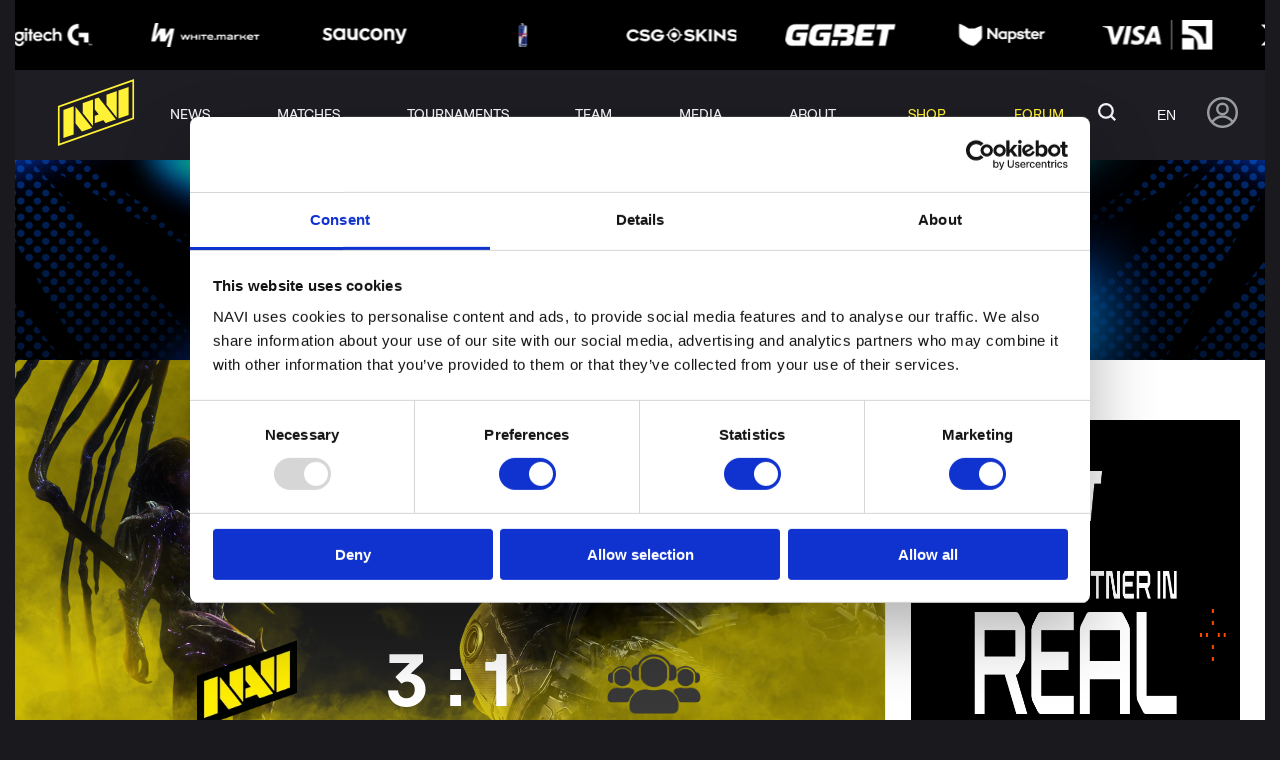

--- FILE ---
content_type: text/html; charset=UTF-8
request_url: https://navi.gg/en/tournaments/warditv-march-invitational/match/s-1255
body_size: 38613
content:
<!DOCTYPE html>
<html lang="en" data-clean-url="https://navi.gg/tournaments/warditv-march-invitational/match/s-1255">
<head>

    <!-- Google Tag Manager -->
    <script>(function(w,d,s,l,i){w[l]=w[l]||[];w[l].push({'gtm.start':
                new Date().getTime(),event:'gtm.js'});var f=d.getElementsByTagName(s)[0],
            j=d.createElement(s),dl=l!='dataLayer'?'&l='+l:'';j.async=true;j.src=
            'https://www.googletagmanager.com/gtm.js?id='+i+dl;f.parentNode.insertBefore(j,f);
        })(window,document,'script','dataLayer','GTM-WDJJTJF');</script>
    <!-- End Google Tag Manager -->

    <meta name="format-detection" content="telephone=no">
    <meta http-equiv="X-UA-Compatible" content="IE=edge">
    <title>Match NAVI Spirit vs MilkiCow WardiTV March Invitational 31 March 2024 — 15:30 - StarCraft II - Natus Vincere</title>
<meta charset="utf-8">
<meta name="viewport" content="width=device-width, initial-scale=1">
<meta name="csrf-token" content="mMGgIHMWUstE4euBeSgjcmRAOCRrDDObbqJRCK0J">
<link rel="canonical" href="https://navi.gg/en/tournaments/warditv-march-invitational/match/s-1255">
<link rel="alternate" hreflang="ru" href="https://navi.gg/tournaments/warditv-march-invitational/match/s-1255">
<link rel="alternate" hreflang="ua" href="https://navi.gg/ua/tournaments/warditv-march-invitational/match/s-1255">
<link rel="alternate" hreflang="en" href="https://navi.gg/en/tournaments/warditv-march-invitational/match/s-1255">
<meta name="description" content="Match WardiTV March Invitational 31 March 2024 — 15:30  - StarCraft II. Description WardiTV March Invitational. Team roster Natus Vincere">
<meta name="keywords" content="">

    <link href="/css/app.min.css?id=72cb05e5566772546cbf" rel="stylesheet">

    
    <link rel="apple-touch-icon" sizes="180x180" href="/apple-touch-icon.png">
    <link rel="icon" type="image/png" sizes="32x32" href="/favicon-32x32.png">
    <link rel="icon" type="image/png" sizes="16x16" href="/favicon-16x16.png">
    <link rel="manifest" href="/site.webmanifest">
    <link rel="mask-icon" href="/safari-pinned-tab.svg" color="#5bbad5">
    <meta name="msapplication-TileColor" content="#111111">
    <meta name="theme-color" content="#111111">
    

</head>
<body class="branding">
    <!-- Google Tag Manager (noscript) -->
    <noscript><iframe src="https://www.googletagmanager.com/ns.html?id=GTM-WDJJTJF"
                      height="0" width="0" style="display:none;visibility:hidden"></iframe></noscript>
    <!-- End Google Tag Manager (noscript) -->

    <!-- Branding Desktop -->
                        <span data-href="https://navi.gg/en/ad/NTY4?l=aHR0cDovL2dvLm5hdmkuZ2cvd2VicHJva3QyMDI2" class="branding-desktop" rel="nofollow external" style="background-image: url(https://d3dwep9z8m8y9r.cloudfront.net/media/2026/01/media-568/branding_desktop/59401/ws_branding_en.png)"></span>
            
    <div class="svg-container" style="position: absolute; width: 0; height: 0; overflow: hidden;">
    <svg xmlns="http://www.w3.org/2000/svg">
        <defs>
            <style>
                .cls-1 {
                    fill: #1f2021
                }
            </style>
            <style>
                .cls-1 {
                    fill: #f5f5f5
                }

                .cls-2 {
                    fill: #ff4b55
                }
            </style>
        </defs>
        <symbol id="icon-accept" viewBox="0 0 14.899 7.615">
            <g data-name="Group 29776" fill="currentColor">
                <g data-name="Group 27029" transform="translate(-885 -6786)">
                    <rect data-name="Rectangle 12624" width="8.616" height="2.154" rx="1.077"
                          transform="rotate(-45 8642.422 2325)"/>
                    <rect data-name="Rectangle 12623" width="2.154" height="5.385" rx="1.077"
                          transform="rotate(-45 8638.523 2326.614)"/>
                </g>
                <g data-name="Group 29775" transform="translate(-882 -6786)">
                    <rect data-name="Rectangle 12624" width="8.616" height="2.154" rx="1.077"
                          transform="rotate(-45 8643.422 2322.585)"/>
                    <path data-name="Rectangle 12623"
                          d="M887.824 6790.632l1.523-1.523 2.276 2.276a1 1 0 0 1 0 1.414l-.109.11a1 1 0 0 1-1.414 0l-2.276-2.277z"/>
                </g>
            </g>
        </symbol>
        <symbol id="icon-arrow" viewBox="0 0 14.889 34.472">
            <path d="M14.889 6.333V0L0 13.815v6.842l14.889 13.815v-6.71L3.279 17.019z" fill="currentColor"/>
        </symbol>
        <symbol id="icon-arrows" viewBox="0 0 8.486 14.143">
            <g data-name="Group 28705" fill="currentColor">
                <rect data-name="Rectangle 5555" width="2" height="10" rx="1" transform="rotate(135 1.606 8.121)"/>
                <rect data-name="Rectangle 5554" width="2" height="2" rx="1" transform="rotate(-45 8.535 3.535)"/>
                <rect data-name="Rectangle 5556" width="2" height="10" rx="1" transform="rotate(-135 2.464 3.95)"/>
            </g>
        </symbol>
        <symbol id="icon-comments" viewBox="0 0 15 15.754">
            <path fill="none" stroke="#707070" d="M11.2 14.66L6.4 10.5H.5V.5h14v10h-3.3z" data-name="Path 21525"/>
        </symbol>
        <symbol id="icon-discord" viewBox="0 0 30 30">
            <g clip-path="url(#clip0_702_15)">
                <circle cx="15" cy="15" r="15" fill="#7289DA"/>
                <path fill-rule="evenodd" clip-rule="evenodd" d="M19.7601 22C19.7601 22 19.7217 21.9551 19.6559 21.8781C19.4749 21.6661 19.0874 21.2099 18.7274 20.7694C18.6949 20.7297 18.6624 20.6898 18.63 20.6499C20.8733 20.0332 21.7293 18.6666 21.7293 18.6666C21.115 19.0604 20.527 19.3521 19.988 19.5639C19.9125 19.5936 19.8365 19.6222 19.7601 19.6498C18.9041 19.9999 18.0821 20.2332 17.2774 20.3666C15.6335 20.6665 14.1266 20.5833 12.8424 20.3499C11.8663 20.1665 11.0273 19.8999 10.3253 19.6333C9.93146 19.4833 9.50339 19.3 9.0752 19.0666C9.05114 19.0509 9.02703 19.039 9.00292 19.0272L8.99815 19.0249L8.99808 19.0249L8.99802 19.0248C8.97242 19.0124 8.94679 18.9999 8.92116 18.9832C8.88698 18.9666 8.86978 18.95 8.8527 18.9333C8.62153 18.8083 8.46742 18.7114 8.40482 18.6708C8.38395 18.6573 8.37325 18.65 8.37325 18.65C8.37325 18.65 8.42462 18.7333 8.53564 18.8682C8.86875 19.2729 9.73884 20.1416 11.3698 20.6165C10.8562 21.25 10.2226 21.9999 10.2226 21.9999C6.43823 21.8831 5 19.4666 5 19.4666C5 14.1001 7.46573 9.75009 7.46573 9.75009C9.31502 8.40011 11.0969 8.09075 11.8723 8.02044C12.1307 7.997 12.2773 8.00014 12.2773 8.00014L12.4486 8.20019C9.36643 9.06663 7.94518 10.3834 7.94518 10.3834C7.94518 10.3834 8.27624 10.2077 8.83961 9.95227C8.87716 9.93524 8.91576 9.91785 8.95534 9.90014C10.3295 9.3126 11.4918 9.0439 12.2399 8.92516C12.4893 8.88558 12.6926 8.86266 12.8424 8.85016C12.8547 8.84816 12.8667 8.84616 12.8786 8.84418L12.8794 8.84406H12.8794C12.9663 8.8296 13.0434 8.81678 13.1336 8.81678C14.281 8.67129 15.4423 8.66012 16.5925 8.78351C18.2191 8.96683 19.9657 9.43349 21.7465 10.3834C21.7465 10.3834 20.5576 9.28487 18.0104 8.43344C17.8355 8.375 17.6596 8.31946 17.4828 8.26684L17.7225 8.00026C17.7225 8.00026 17.7317 8.00006 17.7495 8.00013C17.9984 8.00114 19.937 8.05472 22.0737 9.43393C22.2303 9.53498 22.3839 9.64046 22.5341 9.75023C22.5341 9.75023 24.7013 13.5733 24.9723 18.4731C24.9903 18.7998 25 19.1312 25 19.4666C25 19.4666 23.5444 21.8832 19.7601 21.9999V22ZM11.7979 14.2167C10.8829 14.2167 10.1485 14.9491 10.0603 15.8783C10.0544 15.9409 10.0514 16.0037 10.0514 16.0666C10.0514 17.0833 10.839 17.9166 11.7979 17.9166C12.774 17.9166 13.5444 17.0833 13.5444 16.0666C13.5616 15.05 12.774 14.2167 11.798 14.2167H11.7979ZM18.0479 14.2167C17.1328 14.2167 16.3984 14.9491 16.3101 15.8783C16.3042 15.9409 16.3012 16.0037 16.3013 16.0666C16.3013 17.0833 17.089 17.9166 18.0479 17.9166C19.0239 17.9166 19.7943 17.0833 19.7943 16.0666C19.7943 15.05 19.0239 14.2167 18.0479 14.2167Z" fill="white"/>
            </g>
            <defs>
                <clipPath id="clip0_702_15">
                    <rect width="30" height="30" fill="white"/>
                </clipPath>
            </defs>
        </symbol>
        <symbol id="icon-dislike" viewBox="0 0 13.539 16">
            <g data-name="Group 29757">
                <path data-name="Path 23258"
                      d="M2.273 9.847h3.636a.616.616 0 0 1 .539.914l-1.282 2.31a1.846 1.846 0 0 0 1.167 2.687l.9.226a.614.614 0 0 0 .606-.185l4.908-5.452a3.075 3.075 0 0 0 .789-2.058V3.078A3.081 3.081 0 0 0 10.462.001H4.34a3.084 3.084 0 0 0-2.968 2.264L.058 7.063a2.273 2.273 0 0 0 2.215 2.784z"
                      fill="#fcdcd0"/>
                <path data-name="Path 20678"
                      d="M2.273 9.847h3.636a.616.616 0 0 1 .539.914l-1.282 2.31a1.846 1.846 0 0 0 1.167 2.687l.9.226a.614.614 0 0 0 .606-.185l4.908-5.452a3.075 3.075 0 0 0 .789-2.058V3.078A3.081 3.081 0 0 0 10.462.001H4.34a3.084 3.084 0 0 0-2.968 2.264L.058 7.063a2.273 2.273 0 0 0 2.215 2.784zM1.252 7.364L2.56 2.59a1.85 1.85 0 0 1 1.78-1.358h6.122a1.848 1.848 0 0 1 1.846 1.846v5.209a1.845 1.845 0 0 1-.474 1.235l-4.66 5.177-.545-.136a.616.616 0 0 1-.389-.9l1.282-2.308a1.846 1.846 0 0 0-1.613-2.739H2.273a1.043 1.043 0 0 1-1.042-1.045 1.018 1.018 0 0 1 .021-.21z"
                      fill="#f6341e"/>
            </g>
        </symbol>
        <symbol id="icon-eye" viewBox="0 0 511.999 511.999">
            <path
                d="M508.745 246.041c-4.574-6.257-113.557-153.206-252.748-153.206S7.818 239.784 3.249 246.035a16.896 16.896 0 0 0 0 19.923c4.569 6.257 113.557 153.206 252.748 153.206s248.174-146.95 252.748-153.201a16.875 16.875 0 0 0 0-19.922zM255.997 385.406c-102.529 0-191.33-97.533-217.617-129.418 26.253-31.913 114.868-129.395 217.617-129.395 102.524 0 191.319 97.516 217.617 129.418-26.253 31.912-114.868 129.395-217.617 129.395z"/>
            <path
                d="M255.997 154.725c-55.842 0-101.275 45.433-101.275 101.275s45.433 101.275 101.275 101.275S357.272 311.842 357.272 256s-45.433-101.275-101.275-101.275zm0 168.791c-37.23 0-67.516-30.287-67.516-67.516s30.287-67.516 67.516-67.516 67.516 30.287 67.516 67.516-30.286 67.516-67.516 67.516z"/>
        </symbol>
        <symbol id="icon-facebook-black" viewBox="0 0 30 30">
            <path fill="#1c1b1f"
                  d="M15 0a15 15 0 1 0 15 15A15 15 0 0 0 15 0zm3.553 10.366H16.3c-.267 0-.564.352-.564.819v1.628h2.82l-.427 2.322h-2.395V22.1h-2.661v-6.97h-2.414v-2.317h2.414v-1.366A3.347 3.347 0 0 1 16.3 7.9h2.255z"/>
        </symbol>
        <symbol id="icon-facebook" viewBox="0 0 30 30">
            <g clip-path="url(#clip0_702_14)">
                <circle cx="15" cy="15" r="15" fill="#3C5A9A"/>
                <path d="M19.8774 4.60419H16.5545C14.5826 4.60419 12.3893 5.43354 12.3893 8.29189C12.3989 9.28785 12.3893 10.2417 12.3893 11.3152H10.108V14.9453H12.4599V25.3957H16.7814V14.8763H19.6338L19.8919 11.305H16.707C16.707 11.305 16.7141 9.71631 16.707 9.25495C16.707 8.12539 17.8823 8.19008 17.953 8.19008C18.5123 8.19008 19.5998 8.19171 19.879 8.19008V4.60419H19.8774Z" fill="white"/>
            </g>
            <defs>
                <clipPath id="clip0_702_14">
                    <rect width="30" height="30" fill="white"/>
                </clipPath>
            </defs>
        </symbol>
        <symbol id="icon-fb-clear" viewBox="0 0 22.038 22.038">
            <path
                d="M19.59 0H2.449A2.456 2.456 0 0 0 0 2.449v17.14a2.455 2.455 0 0 0 2.449 2.449h8.57v-8.57H8.57v-3.03h2.449v-2.51c0-2.649 1.484-4.51 4.611-4.51h2.208v3.191h-1.466a1.617 1.617 0 0 0-1.68 1.761v2.069h3.144l-.7 3.029h-2.444v8.57h4.9a2.455 2.455 0 0 0 2.449-2.449V2.449A2.456 2.456 0 0 0 19.59 0z"
                fill="#5794ef"/>
        </symbol>
        <symbol id="icon-goblet-transparent" viewBox="0 0 68.838 76.61">
            <path fill="currentColor"
                  d="M25.65 75.526l-.032-.008-.052-.013q-.706-.179-1.4-.387Q22.53 74.632 20.97 74v-5.218a1.963 1.963 0 0 1 1.945-1.969h2.669a11.371 11.371 0 0 1 4.3-3.34l-1-9.454a2.569 2.569 0 0 1 .752-2.11 8.508 8.508 0 0 0 2.624-4.921 4.772 4.772 0 0 1-2.132-6.088 7.988 7.988 0 0 1-1.293-1.008 33.81 33.81 0 0 1-2.573-2.765 5.686 5.686 0 0 1-.339 5.4 1.608 1.608 0 0 1-2.237.5 1.653 1.653 0 0 1-.5-2.265 2.489 2.489 0 0 0-2.127-3.747h-.113a5.7 5.7 0 0 1-4.168-1.671C4.7 23.252 1.139 11.985.093 6.346A5.333 5.333 0 0 1 5.135 0a5.323 5.323 0 0 1 5.352 4.449l.023.135a3.431 3.431 0 0 0 3.46 2.825l1.9-.053a1.615 1.615 0 0 1 .359.032q-.03-.823-.037-1.541A2.2 2.2 0 0 1 14 3.633a2.2 2.2 0 0 1 2.19-2.216h36.457a2.215 2.215 0 0 1 0 4.43q-.008.718-.037 1.541a1.615 1.615 0 0 1 .359-.032l1.9.053a3.431 3.431 0 0 0 3.459-2.823l.023-.135a5.284 5.284 0 1 1 10.394 1.895c-1.047 5.64-4.608 16.906-16.691 29a5.7 5.7 0 0 1-4.168 1.671h-.113a2.489 2.489 0 0 0-2.127 3.747 1.653 1.653 0 0 1-.5 2.265 1.608 1.608 0 0 1-2.237-.5 5.686 5.686 0 0 1-.339-5.4A33.808 33.808 0 0 1 40 39.888a7.986 7.986 0 0 1-1.292 1.012 4.768 4.768 0 0 1-2.129 6.093 8.51 8.51 0 0 0 2.623 4.92 2.562 2.562 0 0 1 .752 2.11l-1 9.453a11.379 11.379 0 0 1 4.3 3.34h2.667a1.963 1.963 0 0 1 1.945 1.969V74q-1.56.631-3.19 1.119-.907.271-1.834.495a36.007 36.007 0 0 1-17.19-.086zM24.6 34.958c-5.7-8.029-7.6-17.627-8.18-24.404a1.6 1.6 0 0 1-.463.082l-1.9.053a6.7 6.7 0 0 1-6.736-5.532L7.293 5a2.043 2.043 0 1 0-4.017.736C4.254 11 7.6 21.546 19.061 33.009a2.469 2.469 0 0 0 1.8.723h.212a5.554 5.554 0 0 1 3.527 1.226zm19.641 0a5.568 5.568 0 0 1 3.7-1.228h.042a2.469 2.469 0 0 0 1.8-.723C61.233 21.546 64.584 11 65.561 5.739A2.043 2.043 0 1 0 61.544 5l-.027.154a6.7 6.7 0 0 1-6.739 5.532l-1.9-.053a1.6 1.6 0 0 1-.463-.082c-.579 6.78-2.481 16.378-8.176 24.407z"
                  data-name="Union 553"/>
        </symbol>
        <symbol id="icon-goblet" viewBox="0 0 18.021 20.056">
            <g fill="#fff" data-name="Union 476">
                <path
                    d="M5.987 9.954l.65-.61c.082.01.164.028.244.052l-.894.558zm6.047 0l-.894-.558c.08-.024.162-.042.244-.053l.65.611zM9.01 9.049l-.062-.039c-.006-.003-.01-.007-.015-.012a6.621 6.621 0 0 1-.521-.56l-.695.435a2.601 2.601 0 0 0-.245-.315l.599-.563C6.834 6.25 6.42 4.094 6.29 2.59l-.019-.22h5.477l-.02.22c-.128 1.503-.542 3.66-1.78 5.404l.6.563c-.09.098-.171.203-.246.315l-.694-.434c-.165.197-.34.386-.522.56-.004.005-.01.008-.014.012l-.063.038z"/>
                <path fill="#FFF136"
                      d="M9.01 5.574c.167-.398.298-.804.401-1.203H8.61c.103.4.234.806.4 1.203m0 14.482a9.362 9.362 0 0 1-2.684-.392h-.002a9.563 9.563 0 0 1-.834-.292v-1.367c0-.283.229-.514.509-.514h.698a2.974 2.974 0 0 1 1.126-.875l-.262-2.475a.673.673 0 0 1 .196-.552c.25-.243.618-.694.687-1.288a1.243 1.243 0 0 1-.557-1.595 2.119 2.119 0 0 1-.339-.264 8.948 8.948 0 0 1-.673-.724c.196.437.193.964-.089 1.413a.422.422 0 0 1-.585.132.433.433 0 0 1-.13-.593c.256-.408-.047-.981-.557-.981h-.071c-.39 0-.77-.158-1.05-.437C1.23 6.087.299 3.137.025 1.662-.133.814.491.023 1.344 0h.036c.67 0 1.253.493 1.366 1.166l.005.035c.075.425.45.739.88.739h.026l.497-.014h.01c.028 0 .056.003.084.008a15.233 15.233 0 0 1-.01-.403.576.576 0 0 1-.572-.58c0-.32.256-.58.572-.58h9.545c.316 0 .572.26.572.58 0 .32-.256.579-.572.579a21.5 21.5 0 0 1-.01.404.469.469 0 0 1 .084-.008h.01l.497.014h.025c.43 0 .805-.314.88-.74l.006-.034A1.394 1.394 0 0 1 16.64 0h.036c.853.024 1.478.815 1.32 1.661-.273 1.476-1.206 4.426-4.37 7.591a1.488 1.488 0 0 1-1.048.437h-.072c-.509 0-.812.573-.556.98.126.2.068.466-.13.594a.422.422 0 0 1-.585-.132 1.486 1.486 0 0 1-.089-1.413c-.208.25-.432.492-.674.724-.105.101-.219.19-.339.264a1.242 1.242 0 0 1-.558 1.595c.07.594.439 1.045.688 1.288a.677.677 0 0 1 .197.552l-.262 2.475c.442.196.828.498 1.126.875h.698c.28 0 .51.232.51.514v1.367a9.283 9.283 0 0 1-1.196.392 9.392 9.392 0 0 1-2.325.292zM5.517 8.829c.361 0 .677.124.924.323C4.949 7.05 4.45 4.537 4.299 2.762a.418.418 0 0 1-.122.023l-.497.013h-.05A1.755 1.755 0 0 1 1.916 1.35l-.006-.04a.542.542 0 0 0-.53-.452h-.012a.54.54 0 0 0-.51.645C1.113 2.881 1.99 5.64 4.99 8.641c.12.121.288.19.455.19h.016l.011-.001h.044zm8.206-6.066c-.152 1.774-.65 4.287-2.14 6.389.246-.2.561-.323.923-.323h.044l.01.002h.016a.651.651 0 0 0 .456-.19c2.999-3 3.876-5.76 4.132-7.138a.54.54 0 0 0-.51-.644h-.013c-.26 0-.485.19-.528.45l-.007.041a1.757 1.757 0 0 1-1.714 1.449h-.05l-.497-.014a.487.487 0 0 1-.122-.022z"/>
            </g>
        </symbol>
        <symbol id="icon-green-arrow" viewBox="0 0 18 18">
            <circle data-name="Ellipse 3746" cx="9" cy="9" r="9" fill="currentColor"/>
            <g data-name="Group 27025" transform="translate(-881 -6781)" fill="#f5f5f5">
                <rect data-name="Rectangle 12624" width="8.616" height="2.154" rx="1.077"
                      transform="rotate(-45 8642.422 2325)"/>
                <rect data-name="Rectangle 12623" width="2.154" height="5.385" rx="1.077"
                      transform="rotate(-45 8638.523 2326.614)"/>
            </g>
        </symbol>
        <symbol id="icon-hot-comments" viewBox="0 0 29.792 21.729">
            <path fill="#d7373f" stroke="rgba(0,0,0,0)" stroke-miterlimit="10"
                  d="M12.245 16.957H.501V2.52h12.976c.864-.913 1.725-1.865 3.106-1.914-.671.327-1.024 2.078 1.369.717 1.914-1.089 3.44-.62 3.843-.14-.585-.073-1.539 0-3.354 1.727a4.606 4.606 0 0 1-3.245 1.3h-4.485.043-8.405v11.065H13.02l2.116 1.989v-1.989l2.63-.01V7.607v.014a4.528 4.528 0 0 1 1.506-3.964 5.436 5.436 0 0 1 5.007-.853s-1.021.132-.8.848c.2.648 3.118 1.3 5.559.339a5.817 5.817 0 0 1-3.242 3.468c-2.2.937-5.5-.018-6 2.1a2.461 2.461 0 0 1 1.792-2.7c1.552-.544 3.065-.134 4.394-1.218a16.686 16.686 0 0 1-2.67-.422 6.1 6.1 0 0 0-2.834-.4 1.318 1.318 0 0 0-.948 1.053c-.039 3.014-.087 11.081-.087 11.081h-2.941l-.03 3.683zm-.256-7.147a.924.924 0 0 1 .927-.924.924.924 0 0 1 .924.924.926.926 0 0 1-.924.924.926.926 0 0 1-.928-.927zm-3.067 0a.923.923 0 0 1 .924-.924.924.924 0 0 1 .924.924.926.926 0 0 1-.924.924.924.924 0 0 1-.925-.927zm-3.07 0a.924.924 0 0 1 .924-.924.922.922 0 0 1 .924.924.924.924 0 0 1-.924.924.926.926 0 0 1-.925-.927zm16.576-1.223c1.587.028 2.277.3 3.1-.167a2.165 2.165 0 0 1-2.288 1.23c-1.576-.079-2.705-.241-3.376.395a2.8 2.8 0 0 1 2.563-1.459zM10.42 4.208h.291-.144l-.148-.001zM22.336.891c.687.232 1.048-.046 2.081-.16 1.771-.192 2.136.734 2.136.734-.652-.364-1.361.068-2.379.183a2.575 2.575 0 0 1-.293.017A1.761 1.761 0 0 1 22.335.89z"
                  data-name="Union 510"/>
        </symbol>
        <symbol id="icon-image" viewBox="0 0 20 16">
            <g data-name="Group 29724">
                <g data-name="Group 29723" fill="currentColor">
                    <path data-name="Path 23287" d="M5 7a2 2 0 1 0-2-2 2 2 0 0 0 2 2zm0 0"/>
                    <path data-name="Path 23288"
                          d="M17.5 0h-15A2.5 2.5 0 0 0 0 2.5v11A2.5 2.5 0 0 0 2.5 16h15a2.5 2.5 0 0 0 2.5-2.5v-11A2.5 2.5 0 0 0 17.5 0zm-15 2h15a.5.5 0 0 1 .5.5v7.1l-3.159-3.686a1.791 1.791 0 0 0-1.341-.616 1.748 1.748 0 0 0-1.336.631L8.45 10.387 7.24 9.18a1.755 1.755 0 0 0-2.48 0L2 11.939V2.5a.5.5 0 0 1 .5-.5zm0 0"/>
                </g>
            </g>
        </symbol>
        <symbol id="icon-instagram-black" viewBox="0 0 30 29.998">
            <path fill="#1c1b1f"
                  d="M15.001 30A15 15 0 0 1 9.163 1.178a15.002 15.002 0 0 1 11.676 27.64A14.9 14.9 0 0 1 15.001 30zM11.732 7.5a4.237 4.237 0 0 0-4.231 4.229V18.6a4.237 4.237 0 0 0 4.231 4.232h6.869a4.237 4.237 0 0 0 4.236-4.232v-6.871A4.237 4.237 0 0 0 18.601 7.5zm6.869 13.971h-6.869A2.873 2.873 0 0 1 8.863 18.6v-6.871a2.872 2.872 0 0 1 2.869-2.869h6.869a2.872 2.872 0 0 1 2.868 2.869V18.6a2.872 2.872 0 0 1-2.868 2.871zm-3.434-10.257a3.951 3.951 0 1 0 3.953 3.953 3.956 3.956 0 0 0-3.953-3.953zm4.119-1.153a1 1 0 1 0 0 2 1 1 0 0 0 0-2zm-4.119 7.7a2.592 2.592 0 1 1 2.594-2.591 2.594 2.594 0 0 1-2.594 2.587z"/>
        </symbol>
        <symbol id="icon-instagram" viewBox="0 0 30 29.998">
            <g clip-path="url(#clip0_702_3)">
                <circle cx="15" cy="15" r="15" fill="#9122AD"/>
                <path d="M11.6675 15C11.6675 13.1591 13.1595 11.6664 15.0004 11.6664C16.8414 11.6664 18.3341 13.1591 18.3341 15C18.3341 16.8409 16.8414 18.3336 15.0004 18.3336C13.1595 18.3336 11.6675 16.8409 11.6675 15ZM9.8653 15C9.8653 17.836 12.1643 20.1349 15.0004 20.1349C17.8365 20.1349 20.1355 17.836 20.1355 15C20.1355 12.164 17.8365 9.8651 15.0004 9.8651C12.1643 9.8651 9.8653 12.164 9.8653 15ZM19.1387 9.66155C19.1387 10.3239 19.6759 10.8619 20.3391 10.8619C21.0015 10.8619 21.5394 10.3239 21.5394 9.66155C21.5394 8.99919 21.0023 8.46204 20.3391 8.46204C19.6759 8.46204 19.1387 8.99919 19.1387 9.66155ZM10.9599 23.1397C9.98485 23.0953 9.45495 22.933 9.10275 22.7956C8.63585 22.6139 8.30304 22.3974 7.95246 22.0477C7.60269 21.6979 7.3854 21.3651 7.20445 20.8982C7.06713 20.546 6.90476 20.0162 6.86033 19.0412C6.81187 17.9871 6.80217 17.6704 6.80217 15C6.80217 12.3296 6.81267 12.0137 6.86033 10.9588C6.90476 9.98384 7.06793 9.45477 7.20445 9.10178C7.3862 8.63489 7.60269 8.3021 7.95246 7.95153C8.30223 7.60178 8.63504 7.38449 9.10275 7.20355C9.45495 7.06624 9.98485 6.90388 10.9599 6.85945C12.014 6.81099 12.3307 6.80129 15.0004 6.80129C17.6709 6.80129 17.9868 6.81179 19.0418 6.85945C20.0168 6.90388 20.5459 7.06704 20.8989 7.20355C21.3658 7.38449 21.6986 7.60178 22.0492 7.95153C22.3989 8.30129 22.6154 8.63489 22.7972 9.10178C22.9345 9.45396 23.0969 9.98384 23.1413 10.9588C23.1898 12.0137 23.1994 12.3296 23.1994 15C23.1994 17.6696 23.1898 17.9863 23.1413 19.0412C23.0969 20.0162 22.9337 20.546 22.7972 20.8982C22.6154 21.3651 22.3989 21.6979 22.0492 22.0477C21.6994 22.3974 21.3658 22.6139 20.8989 22.7956C20.5467 22.933 20.0168 23.0953 19.0418 23.1397C17.9876 23.1882 17.6709 23.1979 15.0004 23.1979C12.3307 23.1979 12.014 23.1882 10.9599 23.1397ZM10.8775 5.06058C9.8128 5.10905 9.08579 5.27787 8.45006 5.52504C7.79252 5.78029 7.23515 6.12278 6.67858 6.67851C6.12282 7.23425 5.78032 7.7916 5.52506 8.44992C5.27788 9.08562 5.10905 9.8126 5.06058 10.8772C5.01131 11.9435 5 12.2843 5 15C5 17.7157 5.01131 18.0565 5.06058 19.1228C5.10905 20.1874 5.27788 20.9144 5.52506 21.5501C5.78032 22.2076 6.12202 22.7658 6.67858 23.3215C7.23434 23.8772 7.79171 24.2189 8.45006 24.475C9.0866 24.7221 9.8128 24.891 10.8775 24.9394C11.9445 24.9879 12.2846 25 15.0004 25C17.717 25 18.0571 24.9887 19.1233 24.9394C20.188 24.891 20.915 24.7221 21.5507 24.475C22.2083 24.2189 22.7657 23.8772 23.3222 23.3215C23.878 22.7658 24.2197 22.2076 24.4757 21.5501C24.7229 20.9144 24.8926 20.1874 24.9402 19.1228C24.9887 18.0557 25 17.7157 25 15C25 12.2843 24.9887 11.9435 24.9402 10.8772C24.8918 9.8126 24.7229 9.08562 24.4757 8.44992C24.2197 7.79241 23.878 7.23506 23.3222 6.67851C22.7665 6.12278 22.2083 5.78029 21.5516 5.52504C20.915 5.27787 20.188 5.10824 19.1242 5.06058C18.0579 5.01212 17.717 5 15.0012 5C12.2846 5 11.9445 5.01131 10.8775 5.06058Z" fill="white"/>
            </g>
            <defs>
                <clipPath id="clip0_702_3">
                    <rect width="30" height="30" fill="white"/>
                </clipPath>
            </defs>
        </symbol>
        <symbol id="icon-like" viewBox="0 0 13.539 16">
            <g data-name="Group 29758">
                <path data-name="Path 23257"
                      d="M11.266 6.155H7.63a.616.616 0 0 1-.538-.914l1.281-2.309A1.846 1.846 0 0 0 7.207.245L6.3.019a.614.614 0 0 0-.6.185L.789 5.656A3.075 3.075 0 0 0 0 7.715v5.209a3.081 3.081 0 0 0 3.077 3.077H9.2a3.084 3.084 0 0 0 2.968-2.263l1.314-4.8a2.273 2.273 0 0 0-2.215-2.784z"
                      fill="#b9f8c0"/>
                <path data-name="Path 20679"
                      d="M11.266 6.155H7.63a.616.616 0 0 1-.538-.914l1.281-2.309A1.846 1.846 0 0 0 7.207.245L6.3.019a.614.614 0 0 0-.6.185L.789 5.656A3.075 3.075 0 0 0 0 7.715v5.209a3.081 3.081 0 0 0 3.077 3.077H9.2a3.084 3.084 0 0 0 2.968-2.263l1.314-4.8a2.273 2.273 0 0 0-2.215-2.784zm1.021 2.483l-1.308 4.775A1.85 1.85 0 0 1 9.2 14.771H3.077a1.848 1.848 0 0 1-1.846-1.846v-5.21A1.845 1.845 0 0 1 1.7 6.48l4.664-5.177.544.136a.616.616 0 0 1 .389.9L6.016 4.643A1.846 1.846 0 0 0 7.63 7.385h3.636a1.043 1.043 0 0 1 1.042 1.042 1.018 1.018 0 0 1-.021.21z"
                      fill="#2abe57"/>
            </g>
        </symbol>
        <symbol id="icon-likes" viewBox="0 0 10.154 12">
            <path data-name="Path 23284"
                  d="M8.449 4.615H5.722a.462.462 0 0 1-.4-.686l.958-1.731A1.384 1.384 0 0 0 5.405.183L4.727.014a.461.461 0 0 0-.455.139L.592 4.242A2.307 2.307 0 0 0 0 5.785v3.907A2.31 2.31 0 0 0 2.308 12H6.9a2.313 2.313 0 0 0 2.226-1.7l.985-3.6a1.7 1.7 0 0 0-1.662-2.085z"
                  fill="#dddde0"/>
        </symbol>
        <symbol id="icon-live-video" viewBox="0 0 20 15">
            <g data-name="Group 28257">
                <g data-name="Group 26857">
                    <path fill="#f5523a"
                          d="M12.971 6.965A3.993 3.993 0 0 0 7.999.732a3.994 3.994 0 0 0-4.974 6.233 5.675 5.675 0 0 0-3.026 5.042v1.714a.571.571 0 0 0 .571.571h14.858a.571.571 0 0 0 .571-.57v-1.715a5.675 5.675 0 0 0-3.028-5.042zm-2.686-5.814a2.853 2.853 0 0 1 1.175 5.456c-.044.02-.088.038-.133.057a2.8 2.8 0 0 1-.435.135l-.086.015a2.858 2.858 0 0 1-.5.051 2.51 2.51 0 0 1-.229-.013.431.431 0 0 1-.086-.006 2.887 2.887 0 0 1-.934-.275c-.011-.005-.023 0-.034-.009-.057-.027-.114-.051-.165-.082 0-.006.007-.012.012-.018a4.009 4.009 0 0 0 .609-1.115l.018-.048a4.031 4.031 0 0 0 .151-.588l.014-.089a3.648 3.648 0 0 0 0-1.227c0-.03-.009-.057-.014-.089a4.032 4.032 0 0 0-.151-.588l-.018-.048a4.009 4.009 0 0 0-.612-1.115c0-.006-.007-.012-.012-.018a2.839 2.839 0 0 1 1.43-.386zM2.857 4.007a2.85 2.85 0 0 1 4.822-2.063c.033.032.066.064.1.1a2.938 2.938 0 0 1 .271.329c.025.035.048.073.071.11a2.811 2.811 0 0 1 .21.386c.014.033.025.066.038.1a2.793 2.793 0 0 1 .142.457c0 .017.005.034.009.052a2.69 2.69 0 0 1 0 1.075c0 .018 0 .035-.009.052a2.787 2.787 0 0 1-.142.457c-.013.033-.023.066-.038.1a2.821 2.821 0 0 1-.21.385c-.023.037-.046.074-.071.11a2.931 2.931 0 0 1-.271.329l-.1.1a2.852 2.852 0 0 1-.789.533 1.433 1.433 0 0 1-.141.057 2.874 2.874 0 0 1-.424.131c-.036.008-.073.013-.11.019a2.835 2.835 0 0 1-.47.047h-.062a2.831 2.831 0 0 1-.47-.047c-.037-.006-.074-.011-.11-.019a2.873 2.873 0 0 1-.424-.131l-.141-.069a2.857 2.857 0 0 1-1.681-2.6zm7.429 9.143H1.143v-1.143a4.543 4.543 0 0 1 3.039-4.306 3.987 3.987 0 0 0 3.065 0 4.591 4.591 0 0 1 .557.246c.119.061.229.131.343.2.074.046.15.091.221.142.11.078.214.163.317.251a4.164 4.164 0 0 1 .638.665c.075.1.146.194.213.3a5.557 5.557 0 0 1 .316.564c.048.1.09.214.131.323s.074.189.1.286c.04.133.068.27.1.407.017.081.039.161.052.243a4.726 4.726 0 0 1 .052.683v1.143zm4.571 0h-3.429v-1.143c0-.179-.01-.356-.026-.531 0-.051-.013-.1-.018-.154a5.215 5.215 0 0 0-.057-.375q-.015-.079-.033-.159-.041-.191-.1-.378l-.035-.123a5.662 5.662 0 0 0-.689-1.444l-.022-.033q-.147-.219-.315-.423v-.005a5.186 5.186 0 0 0-.369-.41h.023a4.045 4.045 0 0 0 .486.034h.031a4.041 4.041 0 0 0 .45-.029c.047-.006.093-.014.14-.022q.182-.028.36-.073l.1-.026a3.891 3.891 0 0 0 .457-.155 4.543 4.543 0 0 1 3.046 4.306v1.143z"
                          data-name="Path 21804"/>
                </g>
            </g>
        </symbol>
        <symbol id="icon-login" viewBox="0 0 31.451 31.451">
            <g data-name="Group 26324">
                <g data-name="Group 26323">
                    <g data-name="Group 24866">
                        <g data-name="Group 20309">
                            <path
                                d="M15.726 0a15.726 15.726 0 1 0 15.725 15.726A15.743 15.743 0 0 0 15.726 0zm0 28.962a13.236 13.236 0 1 1 13.236-13.236 13.251 13.251 0 0 1-13.236 13.236z"
                                fill="currentColor" data-name="Path 16744"/>
                        </g>
                    </g>
                    <g data-name="Group 24868">
                        <g data-name="Group 20311">
                            <path
                                d="M15.725 18.517c-4.423 0-8.561 2.218-11.651 6.244l1.975 1.515c2.609-3.4 6.045-5.27 9.676-5.27s7.067 1.872 9.676 5.27l1.975-1.515c-3.091-4.026-7.232-6.244-11.651-6.244z"
                                fill="currentColor" data-name="Path 16745"/>
                        </g>
                    </g>
                    <g data-name="Group 24867">
                        <g data-name="Group 20313">
                            <path
                                d="M15.725 5.642a6.514 6.514 0 1 0 6.473 6.514 6.5 6.5 0 0 0-6.473-6.514zm0 10.539a4.025 4.025 0 1 1 3.983-4.025 4.009 4.009 0 0 1-3.983 4.023z"
                                fill="currentColor" data-name="Path 16746"/>
                        </g>
                    </g>
                </g>
            </g>
        </symbol>
        <symbol id="icon-main-logo" viewBox="0 0 83.835 73.758">
            <path d="M0 73.758V29.723L83.835 0v44.035zm1.882-42.741V71.13l80.11-28.389V2.627z" fill="#FFF136"/>
            <path d="M6.039 34.154v30.9l11.293-4V30.115z" fill="#FFF136"/>
            <path d="M77.836 8.705l-11.175 3.96v30.9l11.175-3.96z" fill="#FFF136"/>
            <path d="M38.585 22.586l-11.175 3.96v11.019l11.175 14.156z" fill="#FFF136"/>
            <path d="M64.7 13.332l-11.175 4v10.979L64.7 42.467z" fill="#FFF136"/>
            <path d="M19.293 48.779l7.137 9.019 11.254-3.96-18.391-23.214z" fill="#FFF136"/>
            <path d="M40.546 21.88v11.568l4.392 5.529-4.392 1.568v8.156l9.45-3.372 2.51 3.215 11.332-4L44.746 20.39z"
                  fill="#FFF136"/>
        </symbol>
        <symbol id="icon-picture" viewBox="0 0 22 18">
            <g data-name="Group 29769">
                <path
                    d="M19 18H3a3 3 0 0 1-3-3V6a3 3 0 0 1 3-3h2.816a1.98 1.98 0 0 0 .122-.154c.075-.105.154-.227.249-.382.049-.078.21-.343.27-.443l.025-.042C7.284.666 7.894 0 9 0h4c1.106 0 1.716.666 2.518 1.978l.025.041.127.209.125.207.015.024c.108.174.185.292.25.382a1.906 1.906 0 0 0 .124.159H19a3 3 0 0 1 3 3v9a3 3 0 0 1-3 3zM3 5a1 1 0 0 0-1 1v9a1 1 0 0 0 1 1h16a1 1 0 0 0 1-1V6a1 1 0 0 0-1-1h-3a1.859 1.859 0 0 1-1.561-.987 7.653 7.653 0 0 1-.328-.5l-.1-.172v-.007l-.065-.107-.084-.138-.037-.06C13.38 2.316 13.093 2 13 2H9c-.093 0-.38.316-.812 1.022l-.3.493c-.127.207-.228.36-.328.5A1.859 1.859 0 0 1 6 5zm8 10a5 5 0 1 1 5-5 5.006 5.006 0 0 1-5 5zm0-8a3 3 0 1 0 3 3 3 3 0 0 0-3-3zm7 1a1 1 0 1 1 1-1 1 1 0 0 1-1 1z"
                    fill="#fff" data-name="24 / basic / camera"/>
            </g>
        </symbol>
        <symbol id="icon-pin" viewBox="0 0 15.032 14.968">
            <g id="_3068281" data-name="3068281">
                <path id="Path_21366"
                      d="M322.776 6.088L317.79 1.1a.481.481 0 0 1 0-.68 1.442 1.442 0 0 1 2.04 0l3.626 3.626a1.442 1.442 0 0 1 0 2.04.481.481 0 0 1-.68.002z"
                      fill="1f2021" data-name="Path 21366" transform="translate(-308.847)"/>
                <g id="Group_26312" data-name="Group 26312" transform="translate(0 2.576)">
                    <g id="Group_26310" data-name="Group 26310" transform="translate(0 7.091)">
                        <path id="Path_21367"
                              d="M44.395 303.948a5.354 5.354 0 0 0-1.377 2.374.481.481 0 0 0 .59.59 5.355 5.355 0 0 0 2.374-1.377l2.384-2.32-1.586-1.587z"
                              fill="1f2021" data-name="Path 21367" transform="translate(-43 -301.628)"/>
                    </g>
                    <path id="Path_21368"
                          d="M106.487 127.14a4.412 4.412 0 0 0-2.343 1.227l-.557.557a.481.481 0 0 0 0 .68l6.346 6.346a.481.481 0 0 0 .68 0l.557-.557a4.436 4.436 0 0 0 1.209-4.024l-4.21-4.21a4.417 4.417 0 0 0-1.682-.019z"
                          fill="1f2021" data-name="Path 21368" transform="translate(-101.509 -125.572)"/>
                    <g id="Group_26311" data-name="Group 26311" transform="translate(7.743)">
                        <path id="Path_21369" d="M0 0h1.857v4.808H0z" fill="1f2021" data-name="Path 21369"
                              transform="rotate(-45 1.585 .656)"/>
                    </g>
                </g>
            </g>
        </symbol>
        <symbol id="icon-play-btn" viewBox="0 0 40 40">
            <g data-name="Group 27775">
                <path fill="#f5f5f3" d="M20 0A20 20 0 1 1 0 20 20 20 0 0 1 20 0z" data-name="Path 21446"/>
                <path fill="#262729"
                      d="M28 21.408c0 .424-.427-.272-.427-.272L15.588 28.65c-.874.579-1.588.15-1.588-.948V13.115c0-1.1.714-1.527 1.589-.949l11.985 7.515A10.268 10.268 0 0 1 28 21.408z"/>
            </g>
        </symbol>
        <symbol id="icon-quote" viewBox="0 0 34.856 25.774">
            <path fill="#e6e6e6"
                  d="M15.035 9.128C15.035 3.311 11.187 0 6.981 0A7.145 7.145 0 0 0 0 7.16a6.125 6.125 0 0 0 6.086 6.443 4.018 4.018 0 0 0 1.7-.358C7.07 16.467 3.76 20.226.895 21.747l4.922 4.027c5.459-3.934 9.218-9.934 9.218-16.646zm19.821 0C34.856 3.311 31.008 0 26.802 0a7.145 7.145 0 0 0-6.981 7.16 6.125 6.125 0 0 0 6.086 6.443 4.018 4.018 0 0 0 1.7-.358c-.716 3.222-4.027 6.981-6.891 8.5l4.922 4.027c5.459-3.932 9.222-9.932 9.222-16.644z"
                  data-name="Path 22955"/>
        </symbol>
        <symbol id="icon-reply" viewBox="0 0 20.063 15.047">
            <g data-name="Group 24462">
                <path data-name="Path 20031"
                      d="M20.045 14.508C19.977 8.931 15.17 4.389 9.187 4.186V1.254A1.255 1.255 0 0 0 7.935 0a1.238 1.238 0 0 0-.843.335S1.809 5.226.292 6.752a1.174 1.174 0 0 0 0 1.542c1.52 1.525 6.8 6.416 6.8 6.416a1.237 1.237 0 0 0 .843.336 1.255 1.255 0 0 0 1.253-1.254V10.87c6.014.084 10.023 1.983 10.023 3.759a.418.418 0 0 0 .418.418h.016a.419.419 0 0 0 .4-.538z"
                      fill="#707070"/>
            </g>
        </symbol>
        <symbol id="icon-search" viewBox="0 0 18 18">
            <path fill="currentColor"
                  d="M18 16.415l-3.736-3.736a7.751 7.751 0 0 0 1.585-4.755A7.876 7.876 0 0 0 7.925 0 7.876 7.876 0 0 0 0 7.925a7.876 7.876 0 0 0 7.925 7.925 7.751 7.751 0 0 0 4.755-1.585L16.415 18zM2.264 7.925a5.605 5.605 0 0 1 5.66-5.66 5.605 5.605 0 0 1 5.66 5.66 5.605 5.605 0 0 1-5.66 5.66 5.605 5.605 0 0 1-5.66-5.66z"
                  data-name="Path 238"/>
        </symbol>
        <symbol id="icon-send" viewBox="0 0 18.494 18.502">
            <path data-name="Path 14991"
                  d="M4.852 16.434l-.772.771a.76.76 0 0 0 1.074 1.074l.772-.772a.76.76 0 0 0-1.074-1.074z"
                  fill="currentColor"/>
            <path data-name="Path 14992"
                  d="M.76 14.644a.757.757 0 0 0 .537-.222l.772-.772a.76.76 0 1 0-1.074-1.074l-.772.772a.76.76 0 0 0 .537 1.296z"
                  fill="currentColor"/>
            <path data-name="Path 14993"
                  d="M2.538 14.886L.223 17.205a.76.76 0 0 0 1.074 1.074l2.315-2.315a.76.76 0 0 0-1.074-1.078z"
                  fill="currentColor"/>
            <path data-name="Path 14994"
                  d="M18.479.917a.759.759 0 0 0-.61-.896c-.3-.054.856-.42-17.366 6.206a.759.759 0 0 0-.461.954 16.663 16.663 0 0 0 2.884 5.227.869.869 0 0 0 1.234.121l7.579-6.357a.422.422 0 0 1 .594.594l-6.356 7.575a.868.868 0 0 0 .115 1.229 16.292 16.292 0 0 0 5.23 2.892.76.76 0 0 0 .954-.462C18.911-.246 18.463 1 18.479.917z"
                  fill="currentColor"/>
        </symbol>
        <symbol id="icon-steam" viewBox="0 0 30 30">
            <g clip-path="url(#clip0_702_12)">
                <circle cx="15" cy="15" r="15" fill="white"/>
                <path d="M14.9741 0C7.08047 0 0.614062 6.07591 0 13.7968L8.05359 17.1209C8.75683 16.6393 9.592 16.3818 10.4473 16.3829C10.5272 16.3829 10.6062 16.3851 10.684 16.3894L14.2659 11.2063V11.1338C14.2659 8.015 16.8077 5.47703 19.9323 5.47703C23.0568 5.47703 25.5986 8.015 25.5986 11.1338C25.5986 14.2524 23.0568 16.7914 19.9323 16.7914C19.8889 16.7914 19.8468 16.7904 19.8036 16.7893L14.6951 20.4267C14.6984 20.4942 14.7005 20.5615 14.7005 20.6279C14.7005 22.97 12.7923 24.8749 10.4473 24.8749C8.38875 24.8749 6.66645 23.4075 6.27727 21.4653L0.516797 19.0877C2.30074 25.3839 8.09566 30 14.9741 30C23.2731 30 30 23.2835 30 15C30 6.71559 23.2731 0 14.9741 0ZM9.41625 22.76L7.57066 21.9986C7.89727 22.6787 8.46375 23.2477 9.21516 23.5601C10.839 24.2359 12.7116 23.467 13.3884 21.8445C13.7161 21.0643 13.7181 20.1876 13.3938 19.406C13.0695 18.6189 12.4564 18.0049 11.6705 17.6777C10.8888 17.3536 10.052 17.3654 9.31676 17.6424L11.224 18.4296C12.4219 18.928 12.9884 20.3012 12.4889 21.4969C11.9905 22.6926 10.6141 23.2584 9.41625 22.76ZM23.7081 11.1338C23.7081 9.05578 22.0139 7.36384 19.9327 7.36384C17.8504 7.36384 16.1562 9.05578 16.1562 11.1338C16.1562 13.2118 17.8504 14.9027 19.9327 14.9027C22.0139 14.9027 23.7081 13.2118 23.7081 11.1338ZM17.1022 11.1274C17.1022 9.56377 18.3725 8.29647 19.9382 8.29647C21.5047 8.29647 22.775 9.56377 22.775 11.1274C22.775 12.691 21.5047 13.9584 19.938 13.9584C18.3725 13.9584 17.1021 12.691 17.1021 11.1275L17.1022 11.1274Z" fill="#3A3A59"/>
            </g>
            <defs>
                <clipPath id="clip0_702_12">
                    <rect width="30" height="30" fill="white"/>
                </clipPath>
            </defs>
        </symbol>
        <symbol id="icon-telegram-clear" viewBox="0 0 27 23.508">
            <path
                d="M.477 11.271L6.7 13.593l2.408 7.744a.732.732 0 0 0 1.163.35l3.468-2.827A1.035 1.035 0 0 1 15 18.825l6.255 4.541a.733.733 0 0 0 1.149-.443L26.986.883A.733.733 0 0 0 26 .05L.47 9.899a.734.734 0 0 0 .007 1.372zm8.241 1.086l12.159-7.488a.212.212 0 0 1 .256.335L11.1 14.532a2.08 2.08 0 0 0-.645 1.245l-.342 2.533a.314.314 0 0 1-.614.044l-1.316-4.619a1.224 1.224 0 0 1 .535-1.378z"
                fill="#08c"/>
        </symbol>
        <symbol id="icon-telegram-white" viewBox="0 0 16.308 13.674">
            <path
                d="M16.262 1.247l-2.462 11.6c-.181.823-.671 1.022-1.355.635l-3.75-2.763-1.808 1.742a.947.947 0 0 1-.756.369l.266-3.817 6.95-6.278c.3-.266-.067-.417-.466-.151L4.295 7.991l-3.7-1.155c-.8-.254-.823-.8.169-1.192L15.222.071c.673-.245 1.258.16 1.04 1.176z"
                fill="#fff"/>
        </symbol>
        <symbol id="icon-telegram" viewBox="0 0 30 30">
            <g clip-path="url(#clip0_702_10)">
                <circle cx="15" cy="15" r="15" fill="#2AABEE"/>
                <path fill-rule="evenodd" clip-rule="evenodd" d="M5.23741 13.8879L14.9033 9.4221C19.5063 7.36859 20.4627 7.01189 21.0861 7.00013C21.2232 6.99753 21.5298 7.03397 21.7284 7.20681C21.8961 7.35273 21.9422 7.54992 21.9643 7.68823C21.9864 7.82654 22.0138 8.14182 21.992 8.38811C21.7426 11.1991 20.6633 18.021 20.1142 21.1694C19.8818 22.5017 19.4247 22.9484 18.9815 22.9921C18.019 23.0871 17.288 22.3098 16.3558 21.6543L12.6569 18.9893C11.0205 17.8327 12.0813 17.197 13.0139 16.158C13.258 15.886 17.4988 11.7486 17.5809 11.3733C17.5908 11.3264 17.6006 11.1515 17.5038 11.059C17.4069 10.9666 17.2638 10.9986 17.1606 11.0233C17.0143 11.059 14.6839 12.7111 10.1694 15.9798C9.50787 16.467 8.9087 16.7044 8.37192 16.692C7.78011 16.6783 6.64174 16.3331 5.79547 16.038C4.75748 15.6761 3.9325 15.4848 4.00436 14.8701C4.04176 14.55 4.45277 14.2227 5.23738 13.888L5.23741 13.8879Z" fill="white"/>
            </g>
            <defs>
                <clipPath id="clip0_702_10">
                    <rect width="30" height="30" fill="white"/>
                </clipPath>
            </defs>
        </symbol>
        <symbol id="icon-threads" viewBox="0 0 30 30">
            <g clip-path="url(#clip0_702_5)">
                <circle cx="15" cy="15" r="15" fill="#E12B87"/>
                <path d="M19.7847 14.1966C19.6896 14.1512 19.593 14.1074 19.4951 14.0656C19.3246 10.9367 17.6084 9.14536 14.7266 9.12703C14.7135 9.12695 14.7005 9.12695 14.6875 9.12695C12.9638 9.12695 11.5302 9.85989 10.6479 11.1936L12.2328 12.2767C12.8919 11.2804 13.9264 11.0681 14.6882 11.0681C14.697 11.0681 14.7059 11.0681 14.7146 11.0681C15.6635 11.0742 16.3795 11.349 16.8429 11.8849C17.1802 12.2751 17.4057 12.8143 17.5174 13.4948C16.6761 13.3524 15.7663 13.3086 14.7937 13.3641C12.0538 13.5213 10.2923 15.1132 10.4106 17.3251C10.4707 18.4471 11.0318 19.4124 11.9905 20.0429C12.8012 20.576 13.8452 20.8366 14.9302 20.7776C16.3631 20.6994 17.4873 20.1548 18.2715 19.1589C18.8671 18.4027 19.2438 17.4226 19.4101 16.1878C20.093 16.5983 20.5991 17.1386 20.8786 17.788C21.3539 18.8921 21.3816 20.7062 19.8956 22.1853C18.5937 23.481 17.0287 24.0415 14.6635 24.0588C12.0399 24.0395 10.0557 23.2013 8.76564 21.5676C7.5576 20.0378 6.93328 17.8281 6.90998 15C6.93328 12.1718 7.5576 9.96218 8.76564 8.43239C10.0557 6.79869 12.0399 5.96052 14.6635 5.9411C17.3061 5.96067 19.3249 6.80287 20.6643 8.44446C21.3211 9.24947 21.8163 10.2618 22.1427 11.4422L24 10.9486C23.6043 9.49567 22.9817 8.24367 22.1344 7.20535C20.4173 5.10077 17.9058 4.02236 14.6699 4H14.657C11.4277 4.02228 8.94439 5.10479 7.27611 7.21742C5.79158 9.0974 5.02581 11.7133 5.00008 14.9923L5 15L5.00008 15.0077C5.02581 18.2867 5.79158 20.9026 7.27611 22.7826C8.94439 24.8952 11.4277 25.9778 14.657 26H14.6699C17.541 25.9802 19.5647 25.2314 21.2318 23.5721C23.413 21.4013 23.3474 18.6803 22.6285 17.0099C22.1127 15.8121 21.1294 14.8391 19.7847 14.1966ZM14.8276 18.8393C13.6268 18.9067 12.3792 18.3698 12.3177 17.2197C12.2721 16.367 12.9269 15.4155 14.9013 15.3021C15.1275 15.2891 15.3493 15.2828 15.5673 15.2828C16.2845 15.2828 16.9554 15.3522 17.5654 15.485C17.3379 18.3155 16.0034 18.7751 14.8276 18.8393Z" fill="white"/>
            </g>
            <defs>
                <clipPath id="clip0_702_5">
                    <rect width="30" height="30" fill="white"/>
                </clipPath>
            </defs>
        </symbol>
        <symbol id="icon-tik-tok-white" viewBox="0 0 12.238 13.994">
            <path
                d="M11.827 3.074A2.667 2.667 0 0 1 9.163.41a.41.41 0 0 0-.41-.41h-2.2a.41.41 0 0 0-.41.41v9a1.566 1.566 0 1 1-1.566-1.566.41.41 0 0 0 .41-.41v-2.2a.41.41 0 0 0-.41-.41 4.582 4.582 0 1 0 4.582 4.582V5.428a5.64 5.64 0 0 0 2.664.662.41.41 0 0 0 .41-.41v-2.2a.41.41 0 0 0-.406-.406zm0 0"
                fill="#fff"/>
        </symbol>
        <symbol id="icon-tik-tok" viewBox="0 0 30 29.999">
            <g clip-path="url(#clip0_702_11)">
                <circle cx="15" cy="15" r="15" fill="#E81C52"/>
                <path d="M21.7584 9.27729C21.6183 9.20752 21.4818 9.13104 21.3496 9.04813C20.9651 8.80333 20.6125 8.51489 20.2995 8.18901C19.5165 7.32613 19.224 6.45076 19.1163 5.83787H19.1206C19.0306 5.32915 19.0678 5 19.0734 5H15.5067V18.2818C15.5067 18.4602 15.5067 18.6364 15.4989 18.8106C15.4989 18.8322 15.4967 18.8522 15.4954 18.8756C15.4954 18.8851 15.4954 18.8951 15.4932 18.9051C15.4932 18.9076 15.4932 18.9101 15.4932 18.9126C15.4556 19.3892 15.297 19.8495 15.0313 20.2532C14.7656 20.6568 14.401 20.9914 13.9695 21.2275C13.5197 21.4739 13.0111 21.6032 12.4937 21.6025C10.8319 21.6025 9.48504 20.2976 9.48504 18.686C9.48504 17.0744 10.8319 15.7695 12.4937 15.7695C12.8083 15.7692 13.1209 15.8169 13.42 15.9107L13.4243 12.4134C12.5163 12.3004 11.5939 12.3699 10.7152 12.6175C9.83653 12.865 9.02065 13.2852 8.31905 13.8516C7.70428 14.366 7.18745 14.9798 6.7918 15.6653C6.64124 15.9153 6.07317 16.9198 6.00437 18.5502C5.96111 19.4755 6.24969 20.4342 6.38727 20.8305V20.8388C6.4738 21.0721 6.8091 21.8683 7.35554 22.5395C7.79617 23.078 8.31675 23.5509 8.90053 23.9432V23.9349L8.90918 23.9432C10.6359 25.0732 12.5504 24.999 12.5504 24.999C12.8818 24.9861 13.992 24.999 15.2527 24.4236C16.651 23.7857 17.4471 22.8354 17.4471 22.8354C17.9557 22.2675 18.3601 21.6204 18.6429 20.9217C18.9657 20.1047 19.0734 19.1247 19.0734 18.7331V11.6867C19.1167 11.7117 19.693 12.0788 19.693 12.0788C19.693 12.0788 20.5232 12.5913 21.8186 12.925C22.7479 13.1625 24 13.2125 24 13.2125V9.80268C23.5613 9.84851 22.6705 9.71518 21.7584 9.27729Z" fill="white"/>
            </g>
            <defs>
                <clipPath id="clip0_702_11">
                    <rect width="30" height="30" fill="white"/>
                </clipPath>
            </defs>
        </symbol>
        <symbol id="icon-twitch-player" viewBox="0 0 30 30">
            <g clip-path="url(#clip0_702_9)">
                <circle cx="15" cy="15" r="15" fill="#65459B"/>
                <path fill-rule="evenodd" clip-rule="evenodd" d="M19.083 22.4119H15.389L12.9285 24.8787H10.468V22.4119H5.95599V9.28489L7.18311 6H24.004V17.4908L19.083 22.4119ZM22.3678 16.6727V7.64244H8.82555V19.5423H12.5195V22.0028L14.98 19.5423H19.492L22.3678 16.6727Z" fill="white"/>
                <path d="M17.8496 10.9273V15.8547H19.492V10.9273H17.8496ZM13.3376 15.8484H14.98V10.9273H13.3376V15.8484Z" fill="white"/>
            </g>
            <defs>
                <clipPath id="clip0_702_9">
                    <rect width="30" height="30" fill="white"/>
                </clipPath>
            </defs>
        </symbol>
        <symbol id="icon-twitter-black" viewBox="0 0 30 30">
            <path fill="#1c1b1f"
                  d="M15 0a15 15 0 1 0 15 15A15 15 0 0 0 15 0zm6.1 12.287c.006.128.008.256.008.381a8.4 8.4 0 0 1-12.933 7.08 5.811 5.811 0 0 0 .7.039 5.917 5.917 0 0 0 3.669-1.264 2.96 2.96 0 0 1-2.759-2.05 3.077 3.077 0 0 0 .555.052 2.968 2.968 0 0 0 .778-.1 2.957 2.957 0 0 1-2.37-2.9v-.036a2.963 2.963 0 0 0 1.339.37 2.961 2.961 0 0 1-.914-3.947A8.4 8.4 0 0 0 15.267 13a2.912 2.912 0 0 1-.077-.675 2.955 2.955 0 0 1 5.111-2.02 5.934 5.934 0 0 0 1.875-.717 2.968 2.968 0 0 1-1.3 1.636 5.935 5.935 0 0 0 1.7-.467 5.99 5.99 0 0 1-1.476 1.531z"/>
        </symbol>
        <symbol id="icon-twitter-clear" viewBox="0 0 22.528 18.306">
            <path
                d="M20.221 4.557c.01.2.013.4.013.6A13.061 13.061 0 0 1 7.085 18.306 13.072 13.072 0 0 1 0 16.229a9.376 9.376 0 0 0 1.1.065 9.276 9.276 0 0 0 5.74-1.977 4.626 4.626 0 0 1-4.317-3.209 4.724 4.724 0 0 0 .869.081 4.636 4.636 0 0 0 1.218-.16A4.627 4.627 0 0 1 .9 6.494v-.058a4.611 4.611 0 0 0 2.1.579A4.625 4.625 0 0 1 1.57.843a13.12 13.12 0 0 0 9.53 4.833 4.668 4.668 0 0 1-.119-1.054 4.624 4.624 0 0 1 8-3.161A9.308 9.308 0 0 0 21.916.34a4.639 4.639 0 0 1-2.032 2.556 9.245 9.245 0 0 0 2.654-.727 9.333 9.333 0 0 1-2.317 2.388z"
                fill="#3b9cd6"/>
        </symbol>
        <symbol id="icon-twitter-white" viewBox="0 0 14.398 11.705">
            <path
                d="M12.924 2.916c.006.128.008.256.008.381a8.4 8.4 0 0 1-12.933 7.08 5.811 5.811 0 0 0 .7.039 5.917 5.917 0 0 0 3.669-1.264 2.96 2.96 0 0 1-2.759-2.05 3.077 3.077 0 0 0 .555.052 2.968 2.968 0 0 0 .778-.1 2.957 2.957 0 0 1-2.37-2.9v-.036a2.963 2.963 0 0 0 1.339.37A2.961 2.961 0 0 1 .997.541a8.4 8.4 0 0 0 6.094 3.087 2.912 2.912 0 0 1-.077-.675 2.955 2.955 0 0 1 5.111-2.02A5.934 5.934 0 0 0 14 .216a2.968 2.968 0 0 1-1.3 1.636 5.935 5.935 0 0 0 1.7-.467 5.99 5.99 0 0 1-1.476 1.531z"
                fill="#fff"/>
        </symbol>
        <symbol id="icon-twitter" viewBox="0 0 30 30">
            <g clip-path="url(#clip0_702_6)">
                <circle cx="15" cy="15" r="15" fill="black"/>
                <path d="M20.6196 6.0625H23.5968L17.0925 13.6342L24.7443 23.9375H18.753L14.0604 17.6886L8.69101 23.9375H5.71201L12.669 15.8388L5.32861 6.0625H11.472L15.7137 11.7743L20.6196 6.0625ZM19.5747 22.1225H21.2244L10.5756 7.78217H8.80531L19.5747 22.1225Z" fill="#E7E9EA"/>
            </g>
            <defs>
                <clipPath id="clip0_702_6">
                    <rect width="30" height="30" fill="white"/>
                </clipPath>
            </defs>
        </symbol>
        <symbol id="icon-ukraine" viewBox="0 0 18 11.793">
            <g data-name="145-ukraine">
                <path fill="#ffe15a" d="M0 5.897h18v5.586a.31.31 0 0 1-.31.31H.31a.31.31 0 0 1-.31-.31z"
                      data-name="Path 22120"/>
                <path fill="#4173cd" d="M18 5.897H0V.31A.31.31 0 0 1 .31 0h17.38a.31.31 0 0 1 .31.31v5.586z"
                      data-name="Path 22121"/>
            </g>
        </symbol>
        <symbol id="icon-usa" viewBox="0 0 18 11.793">
            <g id="_226-united-states" data-name="226-united-states" transform="translate(0 -88.276)">
                <path id="Path_21713"
                      d="M17.69 100.069H.31a.31.31 0 0 1-.31-.31V88.586a.31.31 0 0 1 .31-.31h17.38a.31.31 0 0 1 .31.31v11.173a.31.31 0 0 1-.31.31z"
                      class="cls-1" data-name="Path 21713"/>
                <g id="Group_26727" data-name="Group 26727" transform="translate(0 88.276)">
                    <path id="Path_21714"
                          d="M18 89.318H0v-.686a.336.336 0 0 1 .31-.357h17.38a.336.336 0 0 1 .31.357v.686z"
                          class="cls-2" data-name="Path 21714" transform="translate(0 -88.276)"/>
                    <path id="Rectangle_14911" d="M0 0h18v1.042H0z" class="cls-2" data-name="Rectangle 14911"
                          transform="translate(0 3.584)"/>
                    <path id="Rectangle_14912" d="M0 0h18v1.042H0z" class="cls-2" data-name="Rectangle 14912"
                          transform="translate(0 1.792)"/>
                    <path id="Path_21715" d="M18 244.14H.31a.336.336 0 0 1-.31-.357v-.683h18z" class="cls-2"
                          data-name="Path 21715" transform="translate(0 -237.723)"/>
                    <path id="Rectangle_14913" d="M0 0h18v1.042H0z" class="cls-2" data-name="Rectangle 14913"
                          transform="translate(0 8.959)"/>
                    <path id="Path_21716"
                          d="M17.69 398.963H.31a.336.336 0 0 1-.31-.357v-.686h18v.686a.336.336 0 0 1-.31.357z"
                          class="cls-2" data-name="Path 21716" transform="translate(0 -387.17)"/>
                    <path id="Rectangle_14914" d="M0 0h18v1.042H0z" class="cls-2" data-name="Rectangle 14914"
                          transform="translate(0 7.167)"/>
                </g>
                <path id="Path_21717" fill="#41479b"
                      d="M9.27 88.277H.357a.357.357 0 0 0-.357.357v6.582a.357.357 0 0 0 .357.357H9.27a.357.357 0 0 0 .357-.357v-6.582a.357.357 0 0 0-.357-.357z"
                      data-name="Path 21717" transform="translate(0 -.001)"/>
                <g id="Group_26728" data-name="Group 26728" transform="translate(.576 89.071)">
                    <path id="Path_21718"
                          d="M14.678 107.992l.079.237h.249a.034.034 0 0 1 .02.061l-.2.148.075.238a.034.034 0 0 1-.052.037l-.2-.145-.2.145a.034.034 0 0 1-.052-.037l.075-.238-.2-.148a.034.034 0 0 1 .02-.061h.249l.079-.237a.034.034 0 0 1 .058 0z"
                          class="cls-1" data-name="Path 21718" transform="translate(-14.253 -107.969)"/>
                    <path id="Path_21719"
                          d="M14.678 138.647l.079.237h.249a.034.034 0 0 1 .02.061l-.2.148.075.238a.034.034 0 0 1-.052.037l-.2-.145-.2.145a.034.034 0 0 1-.052-.037l.075-.238-.2-.148a.034.034 0 0 1 .02-.061h.249l.079-.237a.034.034 0 0 1 .058 0z"
                          class="cls-1" data-name="Path 21719" transform="translate(-14.253 -137.385)"/>
                    <path id="Path_21720"
                          d="M14.678 169.3l.079.237h.249a.034.034 0 0 1 .02.061l-.2.148.075.238a.034.034 0 0 1-.052.038l-.2-.145-.2.145a.034.034 0 0 1-.052-.038l.075-.238-.2-.148a.034.034 0 0 1 .02-.061h.249l.079-.237a.034.034 0 0 1 .058 0z"
                          class="cls-1" data-name="Path 21720" transform="translate(-14.253 -166.801)"/>
                    <path id="Path_21721"
                          d="M14.678 199.955l.079.237h.249a.034.034 0 0 1 .02.061l-.2.148.075.238a.034.034 0 0 1-.052.037l-.2-.145-.2.145a.034.034 0 0 1-.052-.037l.075-.238-.2-.148a.034.034 0 0 1 .02-.061h.249l.079-.237a.034.034 0 0 1 .058 0z"
                          class="cls-1" data-name="Path 21721" transform="translate(-14.253 -196.217)"/>
                    <path id="Path_21722"
                          d="M14.678 230.608l.079.237h.249a.034.034 0 0 1 .02.061l-.2.148.075.238a.034.034 0 0 1-.052.037l-.2-.145-.2.145a.034.034 0 0 1-.052-.037l.075-.238-.2-.148a.034.034 0 0 1 .02-.061h.249l.079-.237a.034.034 0 0 1 .058 0z"
                          class="cls-1" data-name="Path 21722" transform="translate(-14.253 -225.633)"/>
                    <path id="Path_21723"
                          d="M38.471 123.021l.079.237h.249a.034.034 0 0 1 .02.061l-.2.148.075.238a.034.034 0 0 1-.052.038l-.2-.145-.2.145a.034.034 0 0 1-.052-.038l.075-.238-.2-.148a.034.034 0 0 1 .02-.061h.249l.079-.237a.034.034 0 0 1 .058 0z"
                          class="cls-1" data-name="Path 21723" transform="translate(-37.085 -122.391)"/>
                    <path id="Path_21724"
                          d="M38.471 153.676l.079.237h.249a.034.034 0 0 1 .02.061l-.2.148.075.238a.034.034 0 0 1-.052.037l-.2-.145-.2.145a.034.034 0 0 1-.052-.037l.075-.238-.2-.148a.034.034 0 0 1 .02-.061h.249l.079-.237a.034.034 0 0 1 .058 0z"
                          class="cls-1" data-name="Path 21724" transform="translate(-37.085 -151.808)"/>
                    <path id="Path_21725"
                          d="M38.471 184.33l.079.237h.249a.034.034 0 0 1 .02.061l-.2.148.075.238a.034.034 0 0 1-.052.037l-.2-.145-.2.145a.034.034 0 0 1-.052-.037l.075-.238-.2-.148a.034.034 0 0 1 .02-.061h.249l.079-.237a.034.034 0 0 1 .058 0z"
                          class="cls-1" data-name="Path 21725" transform="translate(-37.085 -181.223)"/>
                    <path id="Path_21726"
                          d="M38.471 214.984l.079.237h.249a.034.034 0 0 1 .02.061l-.2.148.075.238a.034.034 0 0 1-.052.037l-.2-.145-.2.145a.034.034 0 0 1-.052-.037l.075-.238-.2-.148a.034.034 0 0 1 .02-.061h.249l.079-.237a.034.034 0 0 1 .058 0z"
                          class="cls-1" data-name="Path 21726" transform="translate(-37.085 -210.64)"/>
                    <path id="Path_21727"
                          d="M62.264 107.992l.079.237h.25a.034.034 0 0 1 .02.061l-.2.148.075.238a.034.034 0 0 1-.052.037l-.2-.145-.2.145a.034.034 0 0 1-.052-.037l.075-.238-.2-.148a.034.034 0 0 1 .02-.061h.249l.079-.237a.034.034 0 0 1 .057 0z"
                          class="cls-1" data-name="Path 21727" transform="translate(-59.917 -107.969)"/>
                    <path id="Path_21728"
                          d="M62.264 138.646l.079.237h.25a.034.034 0 0 1 .02.061l-.2.148.075.238a.034.034 0 0 1-.052.037l-.2-.145-.2.145a.034.034 0 0 1-.052-.037l.075-.238-.2-.148a.034.034 0 0 1 .02-.061h.249l.079-.237a.034.034 0 0 1 .057 0z"
                          class="cls-1" data-name="Path 21728" transform="translate(-59.917 -137.385)"/>
                    <path id="Path_21729"
                          d="M62.264 169.3l.079.237h.25a.034.034 0 0 1 .02.061l-.2.148.075.238a.034.034 0 0 1-.052.037l-.2-.145-.2.145a.034.034 0 0 1-.052-.037l.075-.238-.2-.148a.034.034 0 0 1 .02-.061h.249l.079-.237a.034.034 0 0 1 .057 0z"
                          class="cls-1" data-name="Path 21729" transform="translate(-59.917 -166.801)"/>
                    <path id="Path_21730"
                          d="M62.264 199.955l.079.237h.25a.034.034 0 0 1 .02.061l-.2.148.075.238a.034.034 0 0 1-.052.037l-.2-.145-.2.145a.034.034 0 0 1-.052-.037l.075-.238-.2-.148a.034.034 0 0 1 .02-.061h.249l.079-.237a.034.034 0 0 1 .057 0z"
                          class="cls-1" data-name="Path 21730" transform="translate(-59.917 -196.217)"/>
                    <path id="Path_21731"
                          d="M62.264 230.608l.079.237h.25a.034.034 0 0 1 .02.061l-.2.148.075.238a.034.034 0 0 1-.052.037l-.2-.145-.2.145a.034.034 0 0 1-.052-.037l.075-.238-.2-.148a.034.034 0 0 1 .02-.061h.249l.079-.237a.034.034 0 0 1 .057 0z"
                          class="cls-1" data-name="Path 21731" transform="translate(-59.917 -225.632)"/>
                    <path id="Path_21732"
                          d="M86.058 123.021l.079.237h.25a.034.034 0 0 1 .02.061l-.2.148.075.238a.034.034 0 0 1-.052.038l-.2-.145-.2.145a.034.034 0 0 1-.052-.038l.075-.238-.2-.148a.034.034 0 0 1 .02-.061h.249l.079-.237a.034.034 0 0 1 .057 0z"
                          class="cls-1" data-name="Path 21732" transform="translate(-82.75 -122.391)"/>
                    <path id="Path_21733"
                          d="M86.058 153.676l.079.237h.25a.034.034 0 0 1 .02.061l-.2.148.075.238a.034.034 0 0 1-.052.037l-.2-.145-.2.145a.034.034 0 0 1-.052-.037l.075-.238-.2-.148a.034.034 0 0 1 .02-.061h.249l.079-.237a.034.034 0 0 1 .057 0z"
                          class="cls-1" data-name="Path 21733" transform="translate(-82.75 -151.808)"/>
                    <path id="Path_21734"
                          d="M86.058 184.33l.079.237h.25a.034.034 0 0 1 .02.061l-.2.148.075.238a.034.034 0 0 1-.052.037l-.2-.145-.2.145a.034.034 0 0 1-.052-.037l.075-.238-.2-.148a.034.034 0 0 1 .02-.061h.249l.079-.237a.034.034 0 0 1 .057 0z"
                          class="cls-1" data-name="Path 21734" transform="translate(-82.75 -181.223)"/>
                    <path id="Path_21735"
                          d="M86.058 214.984l.079.237h.25a.034.034 0 0 1 .02.061l-.2.148.075.238a.034.034 0 0 1-.052.037l-.2-.145-.2.145a.034.034 0 0 1-.052-.037l.075-.238-.2-.148a.034.034 0 0 1 .02-.061h.249l.079-.237a.034.034 0 0 1 .057 0z"
                          class="cls-1" data-name="Path 21735" transform="translate(-82.75 -210.64)"/>
                    <path id="Path_21736"
                          d="M109.85 107.992l.079.237h.249a.034.034 0 0 1 .02.061l-.2.148.075.238a.034.034 0 0 1-.052.037l-.2-.145-.2.145a.034.034 0 0 1-.052-.037l.075-.238-.2-.148a.034.034 0 0 1 .02-.061h.25l.079-.237a.034.034 0 0 1 .057 0z"
                          class="cls-1" data-name="Path 21736" transform="translate(-105.581 -107.969)"/>
                    <path id="Path_21737"
                          d="M109.85 138.646l.079.237h.249a.034.034 0 0 1 .02.061l-.2.148.075.238a.034.034 0 0 1-.052.037l-.2-.145-.2.145a.034.034 0 0 1-.052-.037l.075-.238-.2-.148a.034.034 0 0 1 .02-.061h.25l.079-.237a.034.034 0 0 1 .057 0z"
                          class="cls-1" data-name="Path 21737" transform="translate(-105.581 -137.385)"/>
                    <path id="Path_21738"
                          d="M109.85 169.3l.079.237h.249a.034.034 0 0 1 .02.061l-.2.148.075.238a.034.034 0 0 1-.052.037l-.2-.145-.2.145a.034.034 0 0 1-.052-.037l.075-.238-.2-.148a.034.034 0 0 1 .02-.061h.25l.079-.237a.034.034 0 0 1 .057 0z"
                          class="cls-1" data-name="Path 21738" transform="translate(-105.581 -166.801)"/>
                    <path id="Path_21739"
                          d="M109.85 199.955l.079.237h.249a.034.034 0 0 1 .02.061l-.2.148.075.238a.034.034 0 0 1-.052.037l-.2-.145-.2.145a.034.034 0 0 1-.052-.037l.075-.238-.2-.148a.034.034 0 0 1 .02-.061h.25l.079-.237a.034.034 0 0 1 .057 0z"
                          class="cls-1" data-name="Path 21739" transform="translate(-105.581 -196.217)"/>
                    <path id="Path_21740"
                          d="M109.85 230.608l.079.237h.249a.034.034 0 0 1 .02.061l-.2.148.075.238a.034.034 0 0 1-.052.037l-.2-.145-.2.145a.034.034 0 0 1-.052-.037l.075-.238-.2-.148a.034.034 0 0 1 .02-.061h.25l.079-.237a.034.034 0 0 1 .057 0z"
                          class="cls-1" data-name="Path 21740" transform="translate(-105.581 -225.632)"/>
                    <path id="Path_21741"
                          d="M133.644 123.021l.079.237h.25a.034.034 0 0 1 .02.061l-.2.148.075.238a.034.034 0 0 1-.052.038l-.2-.145-.2.145a.034.034 0 0 1-.052-.038l.075-.238-.2-.148a.034.034 0 0 1 .02-.061h.249l.079-.237a.034.034 0 0 1 .057 0z"
                          class="cls-1" data-name="Path 21741" transform="translate(-128.414 -122.391)"/>
                    <path id="Path_21742"
                          d="M133.644 153.676l.079.237h.25a.034.034 0 0 1 .02.061l-.2.148.075.238a.034.034 0 0 1-.052.037l-.2-.145-.2.145a.034.034 0 0 1-.052-.037l.075-.238-.2-.148a.034.034 0 0 1 .02-.061h.249l.079-.237a.034.034 0 0 1 .057 0z"
                          class="cls-1" data-name="Path 21742" transform="translate(-128.414 -151.808)"/>
                    <path id="Path_21743"
                          d="M133.644 184.33l.079.237h.25a.034.034 0 0 1 .02.061l-.2.148.075.238a.034.034 0 0 1-.052.037l-.2-.145-.2.145a.034.034 0 0 1-.052-.037l.075-.238-.2-.148a.034.034 0 0 1 .02-.061h.249l.079-.237a.034.034 0 0 1 .057 0z"
                          class="cls-1" data-name="Path 21743" transform="translate(-128.414 -181.223)"/>
                    <path id="Path_21744"
                          d="M133.644 214.984l.079.237h.25a.034.034 0 0 1 .02.061l-.2.148.075.238a.034.034 0 0 1-.052.037l-.2-.145-.2.145a.034.034 0 0 1-.052-.037l.075-.238-.2-.148a.034.034 0 0 1 .02-.061h.249l.079-.237a.034.034 0 0 1 .057 0z"
                          class="cls-1" data-name="Path 21744" transform="translate(-128.414 -210.64)"/>
                    <path id="Path_21745"
                          d="M157.438 107.992l.079.237h.249a.034.034 0 0 1 .02.061l-.2.148.075.238a.034.034 0 0 1-.052.037l-.2-.145-.2.145a.034.034 0 0 1-.052-.037l.075-.238-.2-.148a.034.034 0 0 1 .02-.061h.249l.079-.237a.034.034 0 0 1 .058 0z"
                          class="cls-1" data-name="Path 21745" transform="translate(-151.247 -107.969)"/>
                    <path id="Path_21746"
                          d="M157.438 138.646l.079.237h.249a.034.034 0 0 1 .02.061l-.2.148.075.238a.034.034 0 0 1-.052.037l-.2-.145-.2.145a.034.034 0 0 1-.052-.037l.075-.238-.2-.148a.034.034 0 0 1 .02-.061h.249l.079-.237a.034.034 0 0 1 .058 0z"
                          class="cls-1" data-name="Path 21746" transform="translate(-151.247 -137.385)"/>
                    <path id="Path_21747"
                          d="M157.438 169.3l.079.237h.249a.034.034 0 0 1 .02.061l-.2.148.075.238a.034.034 0 0 1-.052.037l-.2-.145-.2.145a.034.034 0 0 1-.052-.037l.075-.238-.2-.148a.034.034 0 0 1 .02-.061h.249l.079-.237a.034.034 0 0 1 .058 0z"
                          class="cls-1" data-name="Path 21747" transform="translate(-151.247 -166.801)"/>
                    <path id="Path_21748"
                          d="M157.438 199.955l.079.237h.249a.034.034 0 0 1 .02.061l-.2.148.075.238a.034.034 0 0 1-.052.037l-.2-.145-.2.145a.034.034 0 0 1-.052-.037l.075-.238-.2-.148a.034.034 0 0 1 .02-.061h.249l.079-.237a.034.034 0 0 1 .058 0z"
                          class="cls-1" data-name="Path 21748" transform="translate(-151.247 -196.217)"/>
                    <path id="Path_21749"
                          d="M157.438 230.608l.079.237h.249a.034.034 0 0 1 .02.061l-.2.148.075.238a.034.034 0 0 1-.052.037l-.2-.145-.2.145a.034.034 0 0 1-.052-.037l.075-.238-.2-.148a.034.034 0 0 1 .02-.061h.249l.079-.237a.034.034 0 0 1 .058 0z"
                          class="cls-1" data-name="Path 21749" transform="translate(-151.247 -225.632)"/>
                    <path id="Path_21750"
                          d="M181.231 123.021l.079.237h.249a.034.034 0 0 1 .02.061l-.2.148.075.238a.034.034 0 0 1-.052.038l-.2-.145-.2.145a.034.034 0 0 1-.052-.038l.075-.238-.2-.148a.034.034 0 0 1 .02-.061h.249l.079-.237a.034.034 0 0 1 .058 0z"
                          class="cls-1" data-name="Path 21750" transform="translate(-174.079 -122.391)"/>
                    <path id="Path_21751"
                          d="M181.231 153.676l.079.237h.249a.034.034 0 0 1 .02.061l-.2.148.075.238a.034.034 0 0 1-.052.037l-.2-.145-.2.145a.034.034 0 0 1-.052-.037l.075-.238-.2-.148a.034.034 0 0 1 .02-.061h.249l.079-.237a.034.034 0 0 1 .058 0z"
                          class="cls-1" data-name="Path 21751" transform="translate(-174.079 -151.808)"/>
                    <path id="Path_21752"
                          d="M181.231 184.33l.079.237h.249a.034.034 0 0 1 .02.061l-.2.148.075.238a.034.034 0 0 1-.052.037l-.2-.145-.2.145a.034.034 0 0 1-.052-.037l.075-.238-.2-.148a.034.034 0 0 1 .02-.061h.249l.079-.237a.034.034 0 0 1 .058 0z"
                          class="cls-1" data-name="Path 21752" transform="translate(-174.079 -181.223)"/>
                    <path id="Path_21753"
                          d="M181.231 214.984l.079.237h.249a.034.034 0 0 1 .02.061l-.2.148.075.238a.034.034 0 0 1-.052.037l-.2-.145-.2.145a.034.034 0 0 1-.052-.037l.075-.238-.2-.148a.034.034 0 0 1 .02-.061h.249l.079-.237a.034.034 0 0 1 .058 0z"
                          class="cls-1" data-name="Path 21753" transform="translate(-174.079 -210.64)"/>
                    <path id="Path_21754"
                          d="M205.025 107.992l.079.237h.25a.034.034 0 0 1 .02.061l-.2.148.075.238a.034.034 0 0 1-.052.037l-.2-.145-.2.145a.034.034 0 0 1-.052-.037l.075-.238-.2-.148a.034.034 0 0 1 .02-.061h.249l.079-.237a.034.034 0 0 1 .057 0z"
                          class="cls-1" data-name="Path 21754" transform="translate(-196.911 -107.969)"/>
                    <path id="Path_21755"
                          d="M205.025 138.646l.079.237h.25a.034.034 0 0 1 .02.061l-.2.148.075.238a.034.034 0 0 1-.052.037l-.2-.145-.2.145a.034.034 0 0 1-.052-.037l.075-.238-.2-.148a.034.034 0 0 1 .02-.061h.249l.079-.237a.034.034 0 0 1 .057 0z"
                          class="cls-1" data-name="Path 21755" transform="translate(-196.911 -137.385)"/>
                    <path id="Path_21756"
                          d="M205.025 169.3l.079.237h.25a.034.034 0 0 1 .02.061l-.2.148.075.238a.034.034 0 0 1-.052.037l-.2-.145-.2.145a.034.034 0 0 1-.052-.037l.075-.238-.2-.148a.034.034 0 0 1 .02-.061h.249l.079-.237a.034.034 0 0 1 .057 0z"
                          class="cls-1" data-name="Path 21756" transform="translate(-196.911 -166.801)"/>
                    <path id="Path_21757"
                          d="M205.025 199.955l.079.237h.25a.034.034 0 0 1 .02.061l-.2.148.075.238a.034.034 0 0 1-.052.037l-.2-.145-.2.145a.034.034 0 0 1-.052-.037l.075-.238-.2-.148a.034.034 0 0 1 .02-.061h.249l.079-.237a.034.034 0 0 1 .057 0z"
                          class="cls-1" data-name="Path 21757" transform="translate(-196.911 -196.217)"/>
                    <path id="Path_21758"
                          d="M205.025 230.608l.079.237h.25a.034.034 0 0 1 .02.061l-.2.148.075.238a.034.034 0 0 1-.052.037l-.2-.145-.2.145a.034.034 0 0 1-.052-.037l.075-.238-.2-.148a.034.034 0 0 1 .02-.061h.249l.079-.237a.034.034 0 0 1 .057 0z"
                          class="cls-1" data-name="Path 21758" transform="translate(-196.911 -225.632)"/>
                </g>
            </g>
        </symbol>
        <symbol id="icon-vk-clear" viewBox="0 0 24.487 13.999">
            <path
                d="M21.8 9.817a20.759 20.759 0 0 1 2.47 2.86.155.155 0 0 1 .022.043.837.837 0 0 1 .151.79 1.324 1.324 0 0 1-.915.493h-3.5a2.447 2.447 0 0 1-1.368-.49 8.484 8.484 0 0 1-1.395-1.4c-.681-.796-1.265-1.476-1.865-1.476a.671.671 0 0 0-.22.037c-.449.142-1.02.782-1.02 2.488a.8.8 0 0 1-.716.837h-1.6a8.645 8.645 0 0 1-5.91-2.849C2.845 7.896.071 1.368.044 1.31-.129.888.234.657.626.657h3.533a.73.73 0 0 1 .736.544 23.635 23.635 0 0 0 1.347 2.8C7.471 6.16 8.226 7.037 8.83 7.037a.645.645 0 0 0 .323-.086c.788-.433.642-3.249.6-3.83a3.743 3.743 0 0 0-.405-1.811A1.74 1.74 0 0 0 8.269.703a1.279 1.279 0 0 1 .465-.4 6.5 6.5 0 0 1 2.484-.309h.537a5.969 5.969 0 0 1 1.7.179c.769.184.784.682.716 2.379a39.13 39.13 0 0 0-.04 1.674c0 .137-.006.29-.006.446-.023.871-.054 1.851.561 2.254a.5.5 0 0 0 .266.076c.213 0 .851 0 2.581-2.969a22.121 22.121 0 0 0 1.397-2.969.884.884 0 0 1 .262-.321.586.586 0 0 1 .289-.069h4.157c.453 0 .76.069.82.24.1.278-.02 1.126-1.917 3.693-.32.427-.6.8-.846 1.12-1.721 2.258-1.721 2.372.105 4.09z"
                fill="#6d9bd0" fill-rule="evenodd"/>
        </symbol>
        <symbol id="icon-vk-white" viewBox="0 0 18.939 10.828">
            <path
                d="M16.858 7.588a15.868 15.868 0 0 1 1.909 2.214.193.193 0 0 1 .02.036.642.642 0 0 1 .114.608 1.015 1.015 0 0 1-.707.383h-2.707a1.9 1.9 0 0 1-1.058-.382 6.611 6.611 0 0 1-1.079-1.086c-.525-.61-.98-1.137-1.438-1.137a.549.549 0 0 0-.171.027c-.346.112-.79.606-.79 1.924a.623.623 0 0 1-.554.648h-1.24a6.686 6.686 0 0 1-4.571-2.2C2.201 6.106.053 1.057.035 1.01-.1.683.179.51.484.51h2.734a.564.564 0 0 1 .567.419 18.4 18.4 0 0 0 1.044 2.164c.951 1.671 1.534 2.349 2 2.349a.541.541 0 0 0 .251-.065c.61-.339.5-2.514.469-2.965a2.894 2.894 0 0 0-.314-1.4A1.336 1.336 0 0 0 6.4.543a.994.994 0 0 1 .359-.3 5.008 5.008 0 0 1 1.922-.24h.417a4.614 4.614 0 0 1 1.315.137c.6.143.608.527.556 1.842-.016.374-.032.8-.032 1.294 0 .108-.005.224-.005.346-.018.669-.04 1.429.433 1.741a.39.39 0 0 0 .206.06c.164 0 .659 0 2-2.3a17.536 17.536 0 0 0 1.074-2.3.73.73 0 0 1 .2-.247.48.48 0 0 1 .224-.052h3.214c.35 0 .59.052.635.188.079.215-.014.87-1.481 2.856-.247.328-.466.615-.655.864-1.337 1.745-1.337 1.833.076 3.156z"
                fill="#fff"/>
        </symbol>
        <symbol id="icon-vk" viewBox="0 0 30 30">
            <g data-name="Group 26348" transform="translate(14737.998 4899)">
                <circle cx="12" cy="12" r="12" fill="#fff" data-name="Ellipse 2952"
                        transform="translate(-14734.399 -4895.4)"/>
                <path fill="#6d9bd0"
                      d="M-14722.998-4899a15 15 0 1 0 15 15 15 15 0 0 0-15-15zm5.769 16.923a13.741 13.741 0 0 1 1.653 1.917.167.167 0 0 1 .017.031.556.556 0 0 1 .1.527.879.879 0 0 1-.613.331h-2.345a1.641 1.641 0 0 1-.916-.327 5.724 5.724 0 0 1-.934-.941c-.455-.528-.848-.984-1.245-.984a.476.476 0 0 0-.148.023c-.3.1-.684.525-.684 1.666a.539.539 0 0 1-.48.561h-1.074a5.79 5.79 0 0 1-3.958-1.908 27.482 27.482 0 0 1-3.942-6.591c-.117-.283.125-.434.389-.434h2.369a.488.488 0 0 1 .491.362 15.936 15.936 0 0 0 .9 1.875c.823 1.447 1.328 2.034 1.733 2.034a.468.468 0 0 0 .217-.056c.528-.294.43-2.177.406-2.567a2.506 2.506 0 0 0-.272-1.211 1.157 1.157 0 0 0-.723-.406.86.86 0 0 1 .311-.264 4.336 4.336 0 0 1 1.664-.208h.361a4 4 0 0 1 1.139.119c.516.123.527.456.481 1.6-.014.323-.028.689-.028 1.12v.3c-.016.58-.034 1.238.375 1.508a.338.338 0 0 0 .178.052c.142 0 .57 0 1.73-1.989a15.185 15.185 0 0 0 .93-1.991.632.632 0 0 1 .173-.214.415.415 0 0 1 .194-.045h2.782c.3 0 .511.045.55.162.069.186-.012.753-1.283 2.473-.214.284-.4.533-.567.748-1.155 1.504-1.155 1.582.069 2.727z"/>
            </g>
        </symbol>
        <symbol id="icon-y-dislike" viewBox="0 0 24 24">
            <path
                d="M15 3H6c-.83 0-1.54.5-1.84 1.22l-3.02 7.05c-.09.23-.14.47-.14.73v1.91l.01.01L1 14c0 1.1.9 2 2 2h6.31l-.95 4.57-.03.32c0 .41.17.79.44 1.06L9.83 23l6.59-6.59c.36-.36.58-.86.58-1.41V5c0-1.1-.9-2-2-2zm4 0v12h4V3h-4z"/>
        </symbol>
        <symbol id="icon-y-like" viewBox="0 0 24 24">
            <path
                d="M1 21h4V9H1v12zm22-11c0-1.1-.9-2-2-2h-6.31l.95-4.57.03-.32c0-.41-.17-.79-.44-1.06L14.17 1 7.59 7.59C7.22 7.95 7 8.45 7 9v10c0 1.1.9 2 2 2h9c.83 0 1.54-.5 1.84-1.22l3.02-7.05c.09-.23.14-.47.14-.73v-1.91l-.01-.01L23 10z"/>
        </symbol>
        <symbol id="icon-youtube-player" viewBox="0 0 26.002 18.204">
            <g data-name="Group 28290">
                <path fill="#fff"
                      d="M24.209 3.496a2.925 2.925 0 0 0-2.057-2.062c-1.828-.5-9.141-.51-9.141-.51S5.699.916 3.87 1.396a2.987 2.987 0 0 0-2.062 2.075 30.93 30.93 0 0 0-.487 5.619 30.741 30.741 0 0 0 .474 5.619 2.925 2.925 0 0 0 2.058 2.06c1.847.5 9.14.51 9.14.51s7.313.008 9.141-.47a2.936 2.936 0 0 0 2.063-2.058 30.792 30.792 0 0 0 .487-5.617 29.281 29.281 0 0 0-.475-5.638z"/>
                <path fill="red"
                      d="M25.473 2.862A3.255 3.255 0 0 0 23.184.568C21.149.009 13.014 0 13.014 0S4.876-.009 2.84.525a3.325 3.325 0 0 0-2.294 2.31 34.424 34.424 0 0 0-.542 6.254 34.214 34.214 0 0 0 .527 6.254 3.255 3.255 0 0 0 2.283 2.293c2.055.559 10.173.568 10.173.568s8.139.009 10.174-.524a3.268 3.268 0 0 0 2.3-2.29 34.27 34.27 0 0 0 .542-6.252 32.588 32.588 0 0 0-.53-6.276zM10.406 13l.006-7.8 6.765 3.9z"
                      data-name="bxl-youtube"/>
            </g>
        </symbol>
        <symbol id="icon-youtube" viewBox="0 0 159 110">
            <path
                d="M154 17.5c-1.82-6.73-7.07-12-13.8-13.8-9.04-3.49-96.6-5.2-122 .1-6.73 1.82-12 7.07-13.8 13.8C.32 35.5.01 74.2 4.5 92.5c1.82 6.73 7.07 12 13.8 13.8 17.9 4.12 103 4.7 122 0 6.73-1.82 12-7.07 13.8-13.8 4.35-19.5 4.66-55.8-.1-75z"
                fill="red"/>
            <path d="M105 55L64.2 31.6v46.8z" fill="#fff"/>
        </symbol>
    </svg>
</div>

    <!-- Header-->
    <header class="header">
    <div class="header__wrapper">
        <div class="header__top swiper-container">
            <div class="header__top-links swiper-wrapper">
                <a class="header__top-link swiper-slide" href="http://go.navi.gg/dT8MAz5" target="_blank">
            <img src="https://d3dwep9z8m8y9r.cloudfront.net/media/2022/09/media-26/header_slider_bw/31346/BF-270x60-white.png"
                 alt="sponsors-icon"
                 data-src="https://d3dwep9z8m8y9r.cloudfront.net/media/2022/09/media-26/header_slider_bw/31346/BF-270x60-white.png"
                 data-color-img="https://d3dwep9z8m8y9r.cloudfront.net/media/2022/09/media-26/header_slider_color/31347/BF-270x60-color.png"/>
        </a>
                <a class="header__top-link swiper-slide" href="http://go.navi.gg/dnGUhat" target="_blank">
            <img src="https://d3dwep9z8m8y9r.cloudfront.net/media/2021/11/media-11/header_slider_bw/2769/Logitech-White.png"
                 alt="sponsors-icon"
                 data-src="https://d3dwep9z8m8y9r.cloudfront.net/media/2021/11/media-11/header_slider_bw/2769/Logitech-White.png"
                 data-color-img="https://d3dwep9z8m8y9r.cloudfront.net/media/2021/11/media-11/header_slider_color/2770/Logitech.png"/>
        </a>
                <a class="header__top-link swiper-slide" href="http://go.navi.gg/yyQrbav" target="_blank">
            <img src="https://d3dwep9z8m8y9r.cloudfront.net/media/2024/11/media-29/header_slider_bw/51660/Logo-header-272x60.png"
                 alt="sponsors-icon"
                 data-src="https://d3dwep9z8m8y9r.cloudfront.net/media/2024/11/media-29/header_slider_bw/51660/Logo-header-272x60.png"
                 data-color-img="https://d3dwep9z8m8y9r.cloudfront.net/media/2024/11/media-29/header_slider_color/51661/Logo-Color-header-276x60.png"/>
        </a>
                <a class="header__top-link swiper-slide" href="http://go.navi.gg/u27Wq70" target="_blank">
            <img src="https://d3dwep9z8m8y9r.cloudfront.net/media/2025/02/media-30/header_slider_bw/53540/logo-276x60.png"
                 alt="sponsors-icon"
                 data-src="https://d3dwep9z8m8y9r.cloudfront.net/media/2025/02/media-30/header_slider_bw/53540/logo-276x60.png"
                 data-color-img="https://d3dwep9z8m8y9r.cloudfront.net/media/2025/02/media-30/header_slider_color/53541/logo-272x60.png"/>
        </a>
                <a class="header__top-link swiper-slide" href="http://go.navi.gg/QCuxjpV" target="_blank">
            <img src="https://d3dwep9z8m8y9r.cloudfront.net/media/2025/06/media-32/header_slider_bw/56132/272x60.png"
                 alt="sponsors-icon"
                 data-src="https://d3dwep9z8m8y9r.cloudfront.net/media/2025/06/media-32/header_slider_bw/56132/272x60.png"
                 data-color-img="https://d3dwep9z8m8y9r.cloudfront.net/media/2025/06/media-32/header_slider_color/56133/276x60.png"/>
        </a>
                <a class="header__top-link swiper-slide" href="http://go.navi.gg/PdSrnsE" target="_blank">
            <img src="https://d3dwep9z8m8y9r.cloudfront.net/media/2025/05/media-31/header_slider_bw/55321/272x60.png"
                 alt="sponsors-icon"
                 data-src="https://d3dwep9z8m8y9r.cloudfront.net/media/2025/05/media-31/header_slider_bw/55321/272x60.png"
                 data-color-img="https://d3dwep9z8m8y9r.cloudfront.net/media/2025/05/media-31/header_slider_color/55322/276x60-(1).png"/>
        </a>
                <a class="header__top-link swiper-slide" href="http://go.navi.gg/P5Cy49k" target="_blank">
            <img src="https://d3dwep9z8m8y9r.cloudfront.net/media/2022/05/media-9/header_slider_bw/26661/white_header.png"
                 alt="sponsors-icon"
                 data-src="https://d3dwep9z8m8y9r.cloudfront.net/media/2022/05/media-9/header_slider_bw/26661/white_header.png"
                 data-color-img="https://d3dwep9z8m8y9r.cloudfront.net/media/2022/05/media-9/header_slider_color/26670/Untitled-1.png"/>
        </a>
                <a class="header__top-link swiper-slide" href="http://go.navi.gg/GHgHg1E" target="_blank">
            <img src="https://d3dwep9z8m8y9r.cloudfront.net/media/2025/10/media-33/header_slider_bw/58397/276х60-White.png"
                 alt="sponsors-icon"
                 data-src="https://d3dwep9z8m8y9r.cloudfront.net/media/2025/10/media-33/header_slider_bw/58397/276х60-White.png"
                 data-color-img="https://d3dwep9z8m8y9r.cloudfront.net/media/2025/11/media-33/header_slider_color/58486/272х60-White-(1).png"/>
        </a>
                <a class="header__top-link swiper-slide" href="http://go.navi.gg/YSTYh7M" target="_blank">
            <img src="https://d3dwep9z8m8y9r.cloudfront.net/media/2025/12/media-35/header_slider_bw/58846/VISA_PB_Website-line.svg"
                 alt="sponsors-icon"
                 data-src="https://d3dwep9z8m8y9r.cloudfront.net/media/2025/12/media-35/header_slider_bw/58846/VISA_PB_Website-line.svg"
                 data-color-img="https://d3dwep9z8m8y9r.cloudfront.net/media/2025/12/media-35/header_slider_color/58847/VISA_PB_Website-line.svg"/>
        </a>
                </div>
        </div>

        <div class="header__bottom">
            <div class="header__bottom-hamburger hamburger"><span class="hamburger__line"></span></div>

            <a class="header__home-link" href="https://navi.gg/en">
                <svg class="icon-main-logo"><use xmlns:xlink="http://www.w3.org/1999/xlink" xlink:href="#icon-main-logo"></use></svg>
            </a>

            <nav class="header__bottom-nav">
                                                <a class="header__bottom-link " href="https://navi.gg/en/publications" title="NEWS"><span>NEWS</span></a>
                                                                    <a class="header__bottom-link " href="https://navi.gg/en/matches" title="MATCHES"><span>MATCHES</span></a>
                                                                    <a class="header__bottom-link active" href="https://navi.gg/en/tournaments" title="TOURNAMENTS"><span>TOURNAMENTS</span></a>
                                                                    <a class="header__bottom-link " href="https://navi.gg/en/teams" title="TEAM"><span>TEAM</span></a>
                                                    <div class="header__bottom-link ">
                <span>MEDIA</span>
                <ul class="header__bottom-list">
                                                                        <li class="header__bottom-list-item">
                                <a class="header__bottom-list-link" href="https://navi.gg/en/watch" title="All media">All media</a>
                            </li>
                                                                                                <li class="header__bottom-list-item">
                                <a class="header__bottom-list-link" href="https://navi.gg/en/watch/record" title="Video">Video</a>
                            </li>
                                                                                                <li class="header__bottom-list-item">
                                <a class="header__bottom-list-link" href="https://navi.gg/en/watch/stream" title="Streams">Streams</a>
                            </li>
                                                            </ul>
            </div>
                                        <div class="header__bottom-link ">
                <span>ABOUT</span>
                <ul class="header__bottom-list">
                                                                        <li class="header__bottom-list-item">
                                <a class="header__bottom-list-link" href="https://navi.gg/en/company/partners" title="Partners">Partners</a>
                            </li>
                                                                                                <li class="header__bottom-list-item">
                                <a class="header__bottom-list-link" href="https://navi.gg/en/company/staff" title="Staff">Staff</a>
                            </li>
                                                                                                <li class="header__bottom-list-item">
                                <a class="header__bottom-list-link" href="https://navi.gg/en/company/history" title="History">History</a>
                            </li>
                                                                                                <li class="header__bottom-list-item">
                                <a class="header__bottom-list-link" href="https://navi.gg/en/company/contacts" title="Contacts">Contacts</a>
                            </li>
                                                                                                <li class="header__bottom-list-item">
                                <a class="header__bottom-list-link" href="https://navi.gg/en/company/presskit" title="Press-kit">Press-kit</a>
                            </li>
                                                                                                <li class="header__bottom-list-item">
                                <a class="header__bottom-list-link" href="https://navi.gg/en/careers" title="Careers">Careers</a>
                            </li>
                                                            </ul>
            </div>
                                                    </nav>
<div class="header__bottom-links">
                                                                                                                                                                                                <a class="header__bottom-link header__bottom-link_btn"
                           href="https://shop.navi.gg/"
                           title="SHOP"
                           target="_blank">
                            <span>SHOP</span>
                        </a>
                                                                                                            <a class="header__bottom-link header__bottom-link_btn"
                           href="https://forum.navi.gg"
                           title="FORUM"
                           target="_blank">
                            <span>FORUM</span>
                        </a>
                                        </div>

            <div class="header__bottom-container">
                <div id="vue-header-search"></div>

                <div class="header__switch switch-language">
    <button class="switch-language__btn">en</button>

    <ul class="switch-language__list">
                                    
                                    <li>
                        <a href="https://navi.gg/tournaments/warditv-march-invitational/match/s-1255" onclick="updateGeoCookie('ru')">
                            RU
                        </a>
                    </li>
                                            
                                    <li>
                        <a href="https://navi.gg/ua/tournaments/warditv-march-invitational/match/s-1255" onclick="updateGeoCookie('ua')">
                            UA
                        </a>
                    </li>
                                                        </ul>
</div>

                <div id="vue-login"
                     data-login-url="https://auth.navi.gg/login/?redirect_url=https://navi.gg"
                     data-notifications-url="https://navi.gg/en/profile?notifications=true"
                     data-settings-url="https://navi.gg/en/profile?settings=true">
                </div>
            </div>
        </div>
    </div>
</header>

    <!-- Menu-->
    <div class="menu">
    <div class="menu__wrapper">
        <nav class="menu-nav">
            <ul class="menu-nav__lists">
                                                            <a class="menu-nav__item menu-nav__item_link" href="https://navi.gg/en/publications">NEWS</a>
                                                                                <a class="menu-nav__item menu-nav__item_link" href="https://navi.gg/en/matches">MATCHES</a>
                                                                                <a class="menu-nav__item menu-nav__item_link" href="https://navi.gg/en/tournaments">TOURNAMENTS</a>
                                                                                <a class="menu-nav__item menu-nav__item_link" href="https://navi.gg/en/teams">TEAM</a>
                                                                                <div class="menu-nav__item" data-ref="22">MEDIA</div>
                                                                                <div class="menu-nav__item" data-ref="26">ABOUT</div>
                                                                                <a class="menu-nav__item menu-nav__item_link" href="https://shop.navi.gg">SHOP</a>
                                                                                <a class="menu-nav__item menu-nav__item_link" href="https://forum.navi.gg">FORUM</a>
                                                </ul>

                                                                                            
                <div class="menu-panel" data-panel="22">
                    <div class="menu-panel__btn">MEDIA</div>

                    <ul class="menu-panel__list">
                                                    <li class="menu-panel__item"><a class="menu-panel__link" href="https://navi.gg/en/watch">All media</a></li>
                                                    <li class="menu-panel__item"><a class="menu-panel__link" href="https://navi.gg/en/watch/record">Video</a></li>
                                                    <li class="menu-panel__item"><a class="menu-panel__link" href="https://navi.gg/en/watch/stream">Streams</a></li>
                                            </ul>
                </div>
                            
                <div class="menu-panel" data-panel="26">
                    <div class="menu-panel__btn">ABOUT</div>

                    <ul class="menu-panel__list">
                                                    <li class="menu-panel__item"><a class="menu-panel__link" href="https://navi.gg/en/company/partners">Partners</a></li>
                                                    <li class="menu-panel__item"><a class="menu-panel__link" href="https://navi.gg/en/company/staff">Staff</a></li>
                                                    <li class="menu-panel__item"><a class="menu-panel__link" href="https://navi.gg/en/company/history">History</a></li>
                                                    <li class="menu-panel__item"><a class="menu-panel__link" href="https://navi.gg/en/company/contacts">Contacts</a></li>
                                                    <li class="menu-panel__item"><a class="menu-panel__link" href="https://navi.gg/en/company/presskit">Press-kit</a></li>
                                                    <li class="menu-panel__item"><a class="menu-panel__link" href="https://navi.gg/en/careers">Careers</a></li>
                                            </ul>
                </div>
                                                    </nav>

        <div class="menu-language-switcher">
            
            <div class="menu-language-switcher__title"> <span>SELECT A LANGUAGE</span>
                <div class="menu-language-switcher__current">EN</div>
            </div>

                            <div class="menu-language-switcher__btns">
                                            
                                                    <a class="menu-language-switcher__btn" href="https://navi.gg/tournaments/warditv-march-invitational/match/s-1255" onclick="updateGeoCookie('ru')">
                                RU
                            </a>
                                                                    
                                                    <a class="menu-language-switcher__btn" href="https://navi.gg/ua/tournaments/warditv-march-invitational/match/s-1255" onclick="updateGeoCookie('ua')">
                                UA
                            </a>
                                                                                    </div>
                    </div>
    </div>
</div>

    <!-- Branding Mobile -->
            <div class="container container_flex branding-content">
            <span data-href="https://navi.gg/en/ad/NTY4?l=aHR0cDovL2dvLm5hdmkuZ2cvd2VicHJva3QyMDI2" class="branding-mobile" rel="nofollow external" style="background-image: url(https://d3dwep9z8m8y9r.cloudfront.net/media/2026/01/media-568/branding_mobile/59402/ws_mobile_eng.png)"></span>
        </div>
    
    <!-- Main content-->
    <main class="content" data-page="match-hronika">
        <div class="container container_flex">
            <div class="content-wrapper">
                <div class="hronika-banner-block hronika-banner-block--simple" data-time="1711888200" data-match="1255">
                    <div class="hronika-banner-block__pubg-stream"></div>
                    <div class="hronika-banner-block__img">
                        <img src="https://d3dwep9z8m8y9r.cloudfront.net/games/2023/12/games-49/broadcast_bg/43064/Match_BG.png" alt="match">
                    </div>
                    <div class="hronika-banner-block__content">
                        <img class="hronika-banner-block__img_tournament"
                             src="https://d3dwep9z8m8y9r.cloudfront.net/tournaments/2024/03/tournaments-547/logo/45583/conversions/Logo_Wardi-webp.webp"
                             alt="WardiTV March Invitational">

                        <div class="hronika-banner-block__date" data-timezone="2024-03-31T15:30:00+03:00" data-format="D MMM YYYY — HH:mm">
                            31 Mar. 2024 — 15:30
                        </div>
                        <div class="hronika-banner-block__title">
                            WardiTV March Invitational
                        </div>
                        <div class="hronika-banner-block__subtitle">
                            best of 5
                        </div>
                        <div class="hronika-banner-block__opponents">

                            <div class="hronika-banner-block__opponent">
                                <img src="https://d3dwep9z8m8y9r.cloudfront.net/teams/2023/12/teams-2281/logo/43071/conversions/n1-webp.webp" alt="NAVI Spirit">
                            </div>

                                                            <div class="hronika-banner-block__score">
                                    3
                                    :
                                    1
                                </div>

                                <div class="hronika-banner-block__opponent">
                                    <img src="https://navi.gg/img/default/team.webp" alt="MilkiCow">
                                </div>
                            
                        </div>
                        <div class="hronika-banner-block__pubg-finished">
                            <div class="btn">MATCH FINISHED</div>
                        </div>
                    </div>

                </div>

                <div class="match-info match-info_hronika">
                                            <div class="match-info-main match-info-main_completed">

                        <div class="match-info-main-wrapp match-info-main-wrapp_mobile">
                            <div class="match-info-main__opponent-icon">
                                <img src="https://d3dwep9z8m8y9r.cloudfront.net/teams/2023/12/teams-2281/logo/43071/conversions/n1-webp.webp"
                                     alt="NAVI Spirit">
                            </div>
                            <div class="match-info-main__result match-info-main__result_mobile">
                                <div class="match-info-main__result-info">
                                    <span>
                                        Match finished
                                    </span>
                                </div>
                                <div class="match-info-main__result-score result-score result-score-row">
                                    <div
                                        class="result-score_winner">
                                        3
                                    </div>
                                    <span>:</span>
                                    <div
                                        class="result-score_loser">
                                        1
                                    </div>
                                </div>
                            </div>
                            <div class="match-info-main__opponent-icon">
                                <img src="https://navi.gg/img/default/team.webp"
                                     alt="MilkiCow">
                            </div>
                        </div>

                        <div class="match-info-main-wrapp">
                            <div class="match-info-main__opponent">
                                <div class="match-info-main__opponent-information">
                                    <div class="match-info-main__opponent-name">
                                        NAVI Spirit
                                    </div>
                                    <div class="match-info-main__opponent-country">
                                        <img src="https://d3dwep9z8m8y9r.cloudfront.net/img/flags/pl.svg?date=1635951917"
                                             style="width: 18px; height: 12px;"
                                             alt="Poland">
                                        <span>
                                            Poland
                                        </span>
                                    </div>

                                    <div class="match-info-main__opponent-rounds">
    
</div>

                                </div>
                                <div class="match-info-main__opponent-icon">
                                    <img src="https://d3dwep9z8m8y9r.cloudfront.net/teams/2023/12/teams-2281/logo/43071/conversions/n1-webp.webp"
                                         alt="NAVI Spirit">
                                </div>
                            </div>
                            <div class="match-info-main__result">
                                <div class="match-info-main__result-info">
                                    <span>
                                        Match finished
                                    </span>
                                </div>
                                <div class="match-info-main__result-score result-score">
                                    <div class="result-score__wrapper">
                                        <div class="result-score_winner">
                                            3
                                        </div>
                                        <span>:</span>
                                        <div class="result-score_loser">
                                            1
                                        </div>
                                    </div>
                                </div>
                                <div class="match-info-main__result-details result-details">
                                    <div class="result-details__category">
                                        best of 5
                                    </div>
                                </div>
                            </div>

                            <div class="match-info-main__opponent match-info-main__opponent_reverse">
                                <div class="match-info-main__opponent-information">
                                    <div class="match-info-main__opponent-name">
                                        MilkiCow
                                    </div>
                                    <div class="match-info-main__opponent-country">
                                        <img src="https://d3dwep9z8m8y9r.cloudfront.net/img/flags/ru_1651496447.svg?date=1651496447"
                                             style="width: 18px; height: 12px;"
                                             alt="russia">
                                        <span>
                                            russia
                                        </span>
                                    </div>

                                    <div class="match-info-main__opponent-rounds">
    
</div>

                                </div>
                                <div class="match-info-main__opponent-icon">
                                    <img src="https://navi.gg/img/default/team.webp"
                                         alt="MilkiCow">
                                </div>
                            </div>
                        </div>
                    </div>
                                    </div>

                <div class="tournament-card">
    <div class="tournament-card__img">
        <img src="https://d3dwep9z8m8y9r.cloudfront.net/tournaments/2024/03/tournaments-547/square_banner/45585/conversions/Site_520x348-webp.webp"
             alt="WardiTV March Invitational"
             />
        <div class="tournament-card__icon">
            <img src="https://d3dwep9z8m8y9r.cloudfront.net/games/2023/12/games-49/logo/43065/116x120_SVG-(1).svg"
                 alt="StarCraft II">
        </div>
    </div>
    <div class="tournament-card__content">
        <div class="tournament-card__info">
            <div class="tournament-card__info-date">
                                    <span data-timezone="2024-03-28T14:00:00+02:00" data-format="D MMMM YYYY">28 March 2024</span>
                                                    -
                                                    <span data-timezone="2024-03-31T23:59:00+03:00" data-format="D MMMM YYYY">31 March 2024</span>
                            </div>
                    </div>
        <div class="tournament-card__bottom">
            <a class="tournament-card__title"
               href="https://navi.gg/en/tournaments/warditv-march-invitational"
               title="WardiTV March Invitational">
                WardiTV March Invitational
            </a>
        </div>
    </div>
    <div class="tournament-card__prize">
        <div class="tournament-card__prize-icon">
            <svg class="icon-goblet ">
                <use xmlns:xlink="http://www.w3.org/1999/xlink" xlink:href="#icon-goblet"></use>
            </svg>
        </div>
        <div class="tournament-card__wrapp">
            <div class="tournament-card__sum">
                $1,100
            </div>
            <div class="tournament-card__type-tournament">
                Online
            </div>
        </div>
    </div>
</div>

                <div class="match-info__items">

                    
                </div>

                <div class="team-composition-wrapp">
        <div class="main-title">
            Rosters
        </div>
        <div class="team-composition">
            <div class="team-composition__teams">
                                    <div class="team-composition__team">
                        <div class="team-composition__team-icon">
                            <img src="https://d3dwep9z8m8y9r.cloudfront.net/teams/2023/12/teams-2281/logo/43071/n1.png"
                                 alt="NAVI Spirit">
                        </div>
                        <div class="team-composition__team-name">
                            NAVI Spirit
                        </div>
                    </div>
                                    <div class="team-composition__team">
                        <div class="team-composition__team-icon">
                            <img src="https://navi.gg/img/default/team.webp"
                                 alt="MilkiCow">
                        </div>
                        <div class="team-composition__team-name">
                            MilkiCow
                        </div>
                    </div>
                            </div>
            <div class="team-composition__players">

                                    <div class="team-composition__players-wrapp">
                                                                                    <div class="team-composition__player">
                                    <div class="team-composition__player-img">
                                        <img src="https://d3dwep9z8m8y9r.cloudfront.net/players/2024/07/players-10456/avatar/48361/conversions/232x232-webp.webp"
                                             alt="Spirit">
                                    </div>
                                    <div class="team-composition__player-details">
                                        <div class="team-composition__player-country">
                                            <img src="https://d3dwep9z8m8y9r.cloudfront.net/img/flags/pl.svg?date=1635951917"
                                                 style="width: 18px; height: 12px;"
                                                 alt="Poland">
                                        </div>
                                        <div class="team-composition__player-nickname" title="Spirit">
                                            Spirit
                                        </div>
                                    </div>
                                </div>
                                                                        </div>
                                    <div class="team-composition__players-wrapp">
                                                                                    <div class="team-composition__player">
                                    <div class="team-composition__player-img">
                                        <img src="https://navi.gg/img/default/player.webp"
                                             alt="MilkiCow">
                                    </div>
                                    <div class="team-composition__player-details">
                                        <div class="team-composition__player-country">
                                            <img src="https://d3dwep9z8m8y9r.cloudfront.net/img/flags/ru_1651496447.svg?date=1651496447"
                                                 style="width: 18px; height: 12px;"
                                                 alt="russia">
                                        </div>
                                        <div class="team-composition__player-nickname" title="MilkiCow">
                                            MilkiCow
                                        </div>
                                    </div>
                                </div>
                                                                        </div>
                            </div>
        </div>
    </div>

                            </div>

            <div class="sidebar">

    <div class="banner-block">
                    <span class="sidebar__banner" data-href="https://navi.gg/en/ad/ODE=?l=aHR0cDovL2dvLm5hdmkuZ2cveGtLakF0cA%3D%3D">
                <img src="https://d3dwep9z8m8y9r.cloudfront.net/media/2023/10/media-81/medium/41914/662x802-1.png">
            </span>
            </div>

    <div class="about-tournament">
        <div class="main-title main-title_sidebar">
            Tournament information
        </div>
        <div class="about-tournament__body">
            <p><strong>Group stage:</strong><span style="font-weight: 400;"><br /></span><span style="font-weight: 400;">• 2 groups of 5 players.</span><span style="font-weight: 400;"><br /></span><span style="font-weight: 400;">• Each player will play a best-of-3 match against each player in their group.</span><span style="font-weight: 400;"><br /></span><span style="font-weight: 400;">• Second and third place finishers in each group qualify for the playoffs.</span><span style="font-weight: 400;"><br /></span><span style="font-weight: 400;">• Group winners qualify directly for the playoff semifinals.</span></p>
<p><strong>Playoffs:</strong><strong><br /></strong><span style="font-weight: 400;">• Single-Elimination bracket.</span><span style="font-weight: 400;"><br /></span><span style="font-weight: 400;">• All matches are best of 5.</span></p>
<p><strong>Maps:</strong><strong><br /></strong><span style="font-weight: 400;">• Alcyone</span><span style="font-weight: 400;"><br /></span><span style="font-weight: 400;">• Amphion</span><span style="font-weight: 400;"><br /></span><span style="font-weight: 400;">• Crimson Court </span><span style="font-weight: 400;"><br /></span><span style="font-weight: 400;">• Dynasty </span><span style="font-weight: 400;"><br /></span><span style="font-weight: 400;">• Ghost River </span><span style="font-weight: 400;"><br /></span><span style="font-weight: 400;">• Goldenaura </span><span style="font-weight: 400;"><br /></span><span style="font-weight: 400;">• Oceanborn </span><span style="font-weight: 400;"><br /></span><span style="font-weight: 400;">• Post-Youth </span><span style="font-weight: 400;"><br /></span><span style="font-weight: 400;">• Site Delta</span></p>
        </div>
                    <div class="media-list media-list--is-single">
                <div id="vue-all-videos" data-single="true" data-game="sc2" data-per-page="3"></div>
            </div>
            </div>
</div>

        </div>
    </main>

    <!-- Footer-->
    <footer class="footer">
    <div class="footer__wrapp">

        <div class="footer__header">
            <div class="footer__header-content">
                <div class="footer__header-title h1">Be a part of #NAVINATION!</div>
                <div class="footer__header-description">Watch matches, share your emotions and communicate with NAVI players. Take part in exciting challenges and win valuable prizes!</div>
                <a href="https://discord.gg/navination" class="btn" target="_blank">
                    <span class="btn__text">Connect</span>
                </a>
            </div>
            <div class="footer__header-img"><img src="/static/img/footer-top-img.png?v=2" alt="" /></div>
        </div>

        <div class="footer__seo">
        <h1 class="footer__seo-h1">
            Match NAVI Spirit vs MilkiCow WardiTV March Invitational 31 March 2024 — 15:30 
        </h1>
    </div>
        <div class="footer__main">
            <div class="footer__main-sections accordion">
                        <div class="footer__main-section accordion-item">
                                    <div class="footer__main-title ">MENU</div>
                
                                    <div class="footer__main-links accordion-list">
                                                                                    <a class="footer__main-link" href="https://navi.gg/en/publications" title="NEWS">NEWS</a>
                                                                                                                <a class="footer__main-link" href="https://navi.gg/en/matches" title="MATCHES">MATCHES</a>
                                                                                                                <a class="footer__main-link" href="https://navi.gg/en/tournaments" title="TOURNAMENTS">TOURNAMENTS</a>
                                                                                                                <a class="footer__main-link" href="https://navi.gg/en/teams" title="TEAM">TEAM</a>
                                                                        </div>
                            </div>
                                <div class="footer__main-section accordion-item">
                                    <div class="footer__main-title ">MEDIA</div>
                
                                    <div class="footer__main-links accordion-list">
                                                                                    <a class="footer__main-link" href="https://navi.gg/en/watch" title="All media">All media</a>
                                                                                                                <a class="footer__main-link" href="https://navi.gg/en/watch/record" title="Video">Video</a>
                                                                                                                <a class="footer__main-link" href="https://navi.gg/en/watch/stream" title="Streams">Streams</a>
                                                                        </div>
                            </div>
                                <div class="footer__main-section accordion-item">
                                    <div class="footer__main-title ">ABOUT</div>
                
                                    <div class="footer__main-links accordion-list">
                                                                                    <a class="footer__main-link" href="https://navi.gg/en/company/partners" title="Partners">Partners</a>
                                                                                                                <a class="footer__main-link" href="https://navi.gg/en/company/staff" title="Staff">Staff</a>
                                                                                                                <a class="footer__main-link" href="https://navi.gg/en/company/history" title="History">History</a>
                                                                                                                <a class="footer__main-link" href="https://navi.gg/en/company/contacts" title="Contacts">Contacts</a>
                                                                                                                <a class="footer__main-link" href="https://navi.gg/en/company/presskit" title="Press-kit">Press-kit</a>
                                                                        </div>
                            </div>
                                                <a class="footer__main-section footer__main-section_link" href="https://shop.navi.gg" title="SHOP">SHOP</a>
                                                            <a class="footer__main-section footer__main-section_link" href="https://forum.navi.gg" title="FORUM">FORUM</a>
                        </div>
            <div class="footer__main-social">
                <div class="footer__main-social-info">
                    <h4>Thank you for being with us!</h4>

                </div>
                <div class="footer__main-social-links">
                                                                            <a class="footer__main-social-link" href="https://www.instagram.com/natus_vincere_official" target="_blank" rel="nofollow external">
                                    <svg class="icon-instagram ">
                                        <use xmlns:xlink="http://www.w3.org/1999/xlink" xlink:href="#icon-instagram"></use>
                                    </svg>
                                    <span>Instagram</span>
                                </a>
                                                                                                            <a class="footer__main-social-link" href="https://twitter.com/natusvincere" target="_blank" rel="nofollow external">
                                    <svg class="icon-twitter ">
                                        <use xmlns:xlink="http://www.w3.org/1999/xlink" xlink:href="#icon-twitter"></use>
                                    </svg>
                                    <span>Twitter</span>
                                </a>
                                                                                                            <a class="footer__main-social-link" href="https://t.me/natus_vincere_official" target="_blank" rel="nofollow external">
                                    <svg class="icon-telegram ">
                                        <use xmlns:xlink="http://www.w3.org/1999/xlink" xlink:href="#icon-telegram"></use>
                                    </svg>
                                    <span>Telegram</span>
                                </a>
                                                                                                            <a class="footer__main-social-link" href="https://www.tiktok.com/@navi_gg" target="_blank" rel="nofollow external">
                                    <svg class="icon-tik-tok ">
                                        <use xmlns:xlink="http://www.w3.org/1999/xlink" xlink:href="#icon-tik-tok"></use>
                                    </svg>
                                    <span>TikTok</span>
                                </a>
                                                                                                            <a class="footer__main-social-link" href="https://steamcommunity.com/groups/Natus-Vincere" target="_blank" rel="nofollow external">
                                    <svg class="icon-steam ">
                                        <use xmlns:xlink="http://www.w3.org/1999/xlink" xlink:href="#icon-steam"></use>
                                    </svg>
                                    <span>Steam</span>
                                </a>
                                                                                                            <a class="footer__main-social-link" href="https://www.youtube.com/user/navicsgo" target="_blank" rel="nofollow external">
                                    <svg class="icon-youtube ">
                                        <use xmlns:xlink="http://www.w3.org/1999/xlink" xlink:href="#icon-youtube"></use>
                                    </svg>
                                    <span>YouTube</span>
                                </a>
                                                                                                            <a class="footer__main-social-link" href="https://www.facebook.com/NatusVincere" target="_blank" rel="nofollow external">
                                    <svg class="icon-facebook ">
                                        <use xmlns:xlink="http://www.w3.org/1999/xlink" xlink:href="#icon-facebook"></use>
                                    </svg>
                                    <span>Facebook</span>
                                </a>
                                                                                                            <a class="footer__main-social-link" href="https://discord.gg/navination" target="_blank" rel="nofollow external">
                                    <svg class="icon-discord">
                                        <use xmlns:xlink="http://www.w3.org/1999/xlink" xlink:href="#icon-discord"></use>
                                    </svg>
                                    <span>Discord</span>
                                </a>
                                                                    </div>
            </div>
        </div>
        <div class="footer__bottom">
            <div class="footer__bottom-copyright">
                <svg class="icon-main-logo ">
                    <use xmlns:xlink="http://www.w3.org/1999/xlink" xlink:href="#icon-main-logo"></use>
                </svg>
                <div class="footer__bottom-copyright-text">Natus Vincere 2009-2026 © Forbidden for children. 18+</div>

                <div class="footer__bottom-policy">
                    All copyrights and trademarks are the property of their respective owners. Contact: <a href="/cdn-cgi/l/email-protection" class="__cf_email__" data-cfemail="83e2e7eeeaedc3ede2f5eaade4e4">[email&#160;protected]</a>
                    <a href="https://navi.gg/en/privacy-policy" target="_blank" rel="nofollow">Privacy Policy</a> | <a href="https://navi.gg/en/terms-of-service" target="_blank" rel="nofollow">Terms of Service</a> |
                    <a href="https://www.youtube.com/t/terms" target="_blank" rel="nofollow">YouTube Terms of Service</a> | <a href="https://policies.google.com/privacy" target="_blank" rel="nofollow">Google Privacy Policy</a>
                </div>

                <div class="brights brights--left">
                    <a href="https://brights.io" rel="nofollow" target="_blank">
                        Developed by
                        <svg width="698" height="107" viewBox="0 0 698 107" fill="none" xmlns="http://www.w3.org/2000/svg" style="height: 10px;width: auto;margin-top: 10px;">
                            <path d="M31.6898 29.3248V41.77H40.8255C43.2047 41.77 45.1555 41.2455 46.6782 40.1965C48.2008 39.0521 48.9621 37.3355 48.9621 35.0467C48.9621 33.1394 48.1532 31.709 46.5354 30.7553C44.9176 29.8017 42.7764 29.3248 40.1118 29.3248H31.6898ZM31.6898 63.6563V77.3889H41.8248C44.4894 77.3889 46.6306 76.8167 48.2484 75.6724C49.9613 74.4326 50.8178 72.6684 50.8178 70.3796C50.8178 69.0445 50.4372 67.9478 49.6758 67.0895C49.0097 66.2312 48.1532 65.5636 47.1064 65.0868C46.0596 64.5146 44.9176 64.1332 43.6805 63.9424C42.5385 63.7517 41.4441 63.6563 40.3973 63.6563H31.6898ZM66.0917 51.4973C68.4708 52.0695 70.8023 53.0231 73.0863 54.3582C75.3702 55.598 77.4163 57.2192 79.2244 59.2219C81.0325 61.1292 82.46 63.3702 83.5068 65.9451C84.5536 68.52 85.077 71.3809 85.077 74.528C85.077 80.0592 83.935 84.7321 81.6511 88.5467C79.4623 92.2659 76.5122 95.3176 72.8008 97.7018C69.1846 99.9905 64.9973 101.659 60.2391 102.708C55.576 103.662 50.7702 104.139 45.8217 104.139H0V2.86096H41.5393C45.6314 2.86096 49.9613 3.19474 54.5292 3.86229C59.1923 4.43448 63.4747 5.67423 67.3764 7.58154C71.2782 9.39348 74.5138 12.1114 77.0832 15.7353C79.6526 19.2638 80.9374 23.9367 80.9374 29.754C80.9374 35.1898 79.5575 39.672 76.7977 43.2005C74.1331 46.729 70.5644 49.3515 66.0917 51.0681V51.4973Z" fill="white"></path>
                            <path d="M98.9747 2.86096H142.512C147.461 2.86096 152.362 3.38547 157.215 4.43449C162.164 5.38814 166.541 7.1524 170.348 9.72726C174.25 12.2068 177.39 15.5922 179.769 19.8837C182.148 24.0797 183.338 29.3725 183.338 35.762C183.338 41.9607 181.815 47.4442 178.77 52.2125C175.725 56.8854 171.347 60.5093 165.637 63.0841L191.332 104.139H152.219L132.806 67.9478H131.806V104.139H98.9747V2.86096ZM131.521 45.6323H138.23C139.372 45.6323 140.609 45.5369 141.941 45.3462C143.369 45.1555 144.654 44.774 145.796 44.2018C147.033 43.5343 148.032 42.676 148.793 41.627C149.65 40.4826 150.078 39.0044 150.078 37.1925C150.078 35.3805 149.745 33.9501 149.079 32.901C148.413 31.852 147.556 31.0891 146.509 30.6123C145.463 30.0401 144.321 29.7063 143.083 29.6109C141.846 29.4202 140.704 29.3248 139.658 29.3248H131.521V45.6323Z" fill="white"></path>
                            <path d="M218.579 2.86096H252.838L235.136 104.139H200.877L218.579 2.86096Z" fill="white"></path>
                            <path d="M314.228 106.714C306.234 106.714 298.812 105.474 291.96 102.995C285.203 100.515 279.303 96.9865 274.259 92.409C269.311 87.7361 265.409 82.1095 262.554 75.5293C259.699 68.9491 258.272 61.606 258.272 53.4999C258.272 45.3939 259.699 38.0508 262.554 31.4706C265.409 24.8903 269.311 19.2638 274.259 14.5909C279.208 9.91799 285.013 6.34179 291.674 3.86229C298.336 1.28743 305.473 0 313.086 0C320.985 0 328.455 1.28743 335.498 3.86229C342.635 6.43716 348.44 9.96568 352.913 14.4478L333.071 38.3369C330.977 35.8574 328.503 33.9024 325.648 32.4719C322.793 30.946 319.272 30.1831 315.085 30.1831C312.325 30.1831 309.613 30.7553 306.948 31.8997C304.379 32.9487 302.095 34.5222 300.096 36.6203C298.098 38.6229 296.48 41.0548 295.243 43.9157C294.006 46.7767 293.387 49.9714 293.387 53.4999C293.387 60.557 295.195 66.3266 298.812 70.8087C302.523 75.1955 308.423 77.3889 316.512 77.3889C317.94 77.3889 319.415 77.2936 320.937 77.1029C322.46 76.8168 323.65 76.4353 324.506 75.9585V68.2339H308.233V41.4839H354.626V96.8435C352.247 98.2739 349.487 99.6091 346.346 100.849C343.301 101.993 340.018 102.995 336.497 103.853C333.071 104.711 329.455 105.379 325.648 105.855C321.841 106.428 318.035 106.714 314.228 106.714Z" fill="white"></path>
                            <path d="M433.239 65.659H405.546V104.139H371.572V2.86096H405.403V37.1925H433.096V2.86096H467.213V104.139H433.239V65.659Z" fill="white"></path>
                            <path d="M536.41 104.139H502.436V31.6136H477.599V2.86096H561.248V31.6136H536.41V104.139Z" fill="white"></path>
                            <path d="M604.73 107C600.638 107 596.594 106.618 592.597 105.855C588.695 105.188 584.888 104.187 581.177 102.851C577.561 101.421 574.135 99.7998 570.899 97.9878C567.664 96.0805 564.761 93.9825 562.192 91.6937L582.89 69.0922C585.269 71.667 588.409 73.9558 592.311 75.9585C596.308 77.9611 600.4 78.9625 604.587 78.9625C606.491 78.9625 608.204 78.6287 609.726 77.9611C611.344 77.2936 612.153 76.0538 612.153 74.2419C612.153 73.2882 611.867 72.4776 611.296 71.8101C610.821 71.1425 609.917 70.475 608.584 69.8074C607.252 69.0445 605.396 68.2339 603.017 67.3756C600.733 66.5173 597.831 65.516 594.31 64.3716C590.884 63.2272 587.6 61.8921 584.46 60.3662C581.32 58.745 578.512 56.79 576.038 54.5013C573.659 52.2125 571.756 49.4946 570.328 46.3475C568.901 43.1051 568.187 39.2428 568.187 34.7607C568.187 28.4665 569.472 23.1261 572.041 18.7393C574.61 14.3525 577.894 10.7763 581.891 8.01068C585.983 5.14973 590.551 3.09938 595.594 1.85962C600.638 0.619875 605.634 0 610.583 0C617.244 0 624.001 1.28743 630.853 3.86229C637.8 6.43716 643.89 10.1564 649.124 15.02L627.998 36.6203C625.714 33.7593 622.906 31.6136 619.576 30.1831C616.245 28.6573 613.247 27.8943 610.583 27.8943C608.108 27.8943 606.11 28.2758 604.587 29.0387C603.065 29.7063 602.303 30.8507 602.303 32.4719C602.303 33.9977 603.065 35.1421 604.587 35.905C606.205 36.668 608.775 37.6216 612.296 38.766C615.912 39.9104 619.719 41.2455 623.715 42.7713C627.712 44.2972 631.376 46.2999 634.707 48.7794C638.133 51.1635 640.94 54.1198 643.129 57.6483C645.318 61.1768 646.412 65.5637 646.412 70.8087C646.412 76.9121 645.175 82.2526 642.701 86.8301C640.322 91.3123 637.134 95.0792 633.137 98.1309C629.235 101.087 624.81 103.281 619.861 104.711C614.913 106.237 609.869 107 604.73 107Z" fill="white"></path>
                            <circle cx="678.463" cy="88.0161" r="18.9839" fill="#FC605C"></circle>
                        </svg>
                    </a>
                </div>
            </div>
            <div class="footer__bottom-privacy">
                All copyrights and trademarks are the property of their respective owners. Contact: <a href="/cdn-cgi/l/email-protection" class="__cf_email__" data-cfemail="08696c6561664866697e61266f6f">[email&#160;protected]</a>
                <div class="text-right">
                    <a href="https://navi.gg/en/privacy-policy" target="_blank" rel="nofollow">Privacy Policy</a> | <a href="https://navi.gg/en/terms-of-service" target="_blank" rel="nofollow">Terms of Service</a> |
                    <a href="https://www.youtube.com/t/terms" target="_blank" rel="nofollow">YouTube Terms of Service</a> | <a href="https://policies.google.com/privacy" target="_blank" rel="nofollow">Google Privacy Policy</a>
                </div>
                <div class="text-right brights brights--right">
                    <a href="https://brights.io" rel="nofollow" target="_blank">
                        Developed by
                        <svg width="698" height="107" viewBox="0 0 698 107" fill="none" xmlns="http://www.w3.org/2000/svg" style="height: 10px;width: auto;margin-top: 10px;">
                            <path d="M31.6898 29.3248V41.77H40.8255C43.2047 41.77 45.1555 41.2455 46.6782 40.1965C48.2008 39.0521 48.9621 37.3355 48.9621 35.0467C48.9621 33.1394 48.1532 31.709 46.5354 30.7553C44.9176 29.8017 42.7764 29.3248 40.1118 29.3248H31.6898ZM31.6898 63.6563V77.3889H41.8248C44.4894 77.3889 46.6306 76.8167 48.2484 75.6724C49.9613 74.4326 50.8178 72.6684 50.8178 70.3796C50.8178 69.0445 50.4372 67.9478 49.6758 67.0895C49.0097 66.2312 48.1532 65.5636 47.1064 65.0868C46.0596 64.5146 44.9176 64.1332 43.6805 63.9424C42.5385 63.7517 41.4441 63.6563 40.3973 63.6563H31.6898ZM66.0917 51.4973C68.4708 52.0695 70.8023 53.0231 73.0863 54.3582C75.3702 55.598 77.4163 57.2192 79.2244 59.2219C81.0325 61.1292 82.46 63.3702 83.5068 65.9451C84.5536 68.52 85.077 71.3809 85.077 74.528C85.077 80.0592 83.935 84.7321 81.6511 88.5467C79.4623 92.2659 76.5122 95.3176 72.8008 97.7018C69.1846 99.9905 64.9973 101.659 60.2391 102.708C55.576 103.662 50.7702 104.139 45.8217 104.139H0V2.86096H41.5393C45.6314 2.86096 49.9613 3.19474 54.5292 3.86229C59.1923 4.43448 63.4747 5.67423 67.3764 7.58154C71.2782 9.39348 74.5138 12.1114 77.0832 15.7353C79.6526 19.2638 80.9374 23.9367 80.9374 29.754C80.9374 35.1898 79.5575 39.672 76.7977 43.2005C74.1331 46.729 70.5644 49.3515 66.0917 51.0681V51.4973Z" fill="white"></path>
                            <path d="M98.9747 2.86096H142.512C147.461 2.86096 152.362 3.38547 157.215 4.43449C162.164 5.38814 166.541 7.1524 170.348 9.72726C174.25 12.2068 177.39 15.5922 179.769 19.8837C182.148 24.0797 183.338 29.3725 183.338 35.762C183.338 41.9607 181.815 47.4442 178.77 52.2125C175.725 56.8854 171.347 60.5093 165.637 63.0841L191.332 104.139H152.219L132.806 67.9478H131.806V104.139H98.9747V2.86096ZM131.521 45.6323H138.23C139.372 45.6323 140.609 45.5369 141.941 45.3462C143.369 45.1555 144.654 44.774 145.796 44.2018C147.033 43.5343 148.032 42.676 148.793 41.627C149.65 40.4826 150.078 39.0044 150.078 37.1925C150.078 35.3805 149.745 33.9501 149.079 32.901C148.413 31.852 147.556 31.0891 146.509 30.6123C145.463 30.0401 144.321 29.7063 143.083 29.6109C141.846 29.4202 140.704 29.3248 139.658 29.3248H131.521V45.6323Z" fill="white"></path>
                            <path d="M218.579 2.86096H252.838L235.136 104.139H200.877L218.579 2.86096Z" fill="white"></path>
                            <path d="M314.228 106.714C306.234 106.714 298.812 105.474 291.96 102.995C285.203 100.515 279.303 96.9865 274.259 92.409C269.311 87.7361 265.409 82.1095 262.554 75.5293C259.699 68.9491 258.272 61.606 258.272 53.4999C258.272 45.3939 259.699 38.0508 262.554 31.4706C265.409 24.8903 269.311 19.2638 274.259 14.5909C279.208 9.91799 285.013 6.34179 291.674 3.86229C298.336 1.28743 305.473 0 313.086 0C320.985 0 328.455 1.28743 335.498 3.86229C342.635 6.43716 348.44 9.96568 352.913 14.4478L333.071 38.3369C330.977 35.8574 328.503 33.9024 325.648 32.4719C322.793 30.946 319.272 30.1831 315.085 30.1831C312.325 30.1831 309.613 30.7553 306.948 31.8997C304.379 32.9487 302.095 34.5222 300.096 36.6203C298.098 38.6229 296.48 41.0548 295.243 43.9157C294.006 46.7767 293.387 49.9714 293.387 53.4999C293.387 60.557 295.195 66.3266 298.812 70.8087C302.523 75.1955 308.423 77.3889 316.512 77.3889C317.94 77.3889 319.415 77.2936 320.937 77.1029C322.46 76.8168 323.65 76.4353 324.506 75.9585V68.2339H308.233V41.4839H354.626V96.8435C352.247 98.2739 349.487 99.6091 346.346 100.849C343.301 101.993 340.018 102.995 336.497 103.853C333.071 104.711 329.455 105.379 325.648 105.855C321.841 106.428 318.035 106.714 314.228 106.714Z" fill="white"></path>
                            <path d="M433.239 65.659H405.546V104.139H371.572V2.86096H405.403V37.1925H433.096V2.86096H467.213V104.139H433.239V65.659Z" fill="white"></path>
                            <path d="M536.41 104.139H502.436V31.6136H477.599V2.86096H561.248V31.6136H536.41V104.139Z" fill="white"></path>
                            <path d="M604.73 107C600.638 107 596.594 106.618 592.597 105.855C588.695 105.188 584.888 104.187 581.177 102.851C577.561 101.421 574.135 99.7998 570.899 97.9878C567.664 96.0805 564.761 93.9825 562.192 91.6937L582.89 69.0922C585.269 71.667 588.409 73.9558 592.311 75.9585C596.308 77.9611 600.4 78.9625 604.587 78.9625C606.491 78.9625 608.204 78.6287 609.726 77.9611C611.344 77.2936 612.153 76.0538 612.153 74.2419C612.153 73.2882 611.867 72.4776 611.296 71.8101C610.821 71.1425 609.917 70.475 608.584 69.8074C607.252 69.0445 605.396 68.2339 603.017 67.3756C600.733 66.5173 597.831 65.516 594.31 64.3716C590.884 63.2272 587.6 61.8921 584.46 60.3662C581.32 58.745 578.512 56.79 576.038 54.5013C573.659 52.2125 571.756 49.4946 570.328 46.3475C568.901 43.1051 568.187 39.2428 568.187 34.7607C568.187 28.4665 569.472 23.1261 572.041 18.7393C574.61 14.3525 577.894 10.7763 581.891 8.01068C585.983 5.14973 590.551 3.09938 595.594 1.85962C600.638 0.619875 605.634 0 610.583 0C617.244 0 624.001 1.28743 630.853 3.86229C637.8 6.43716 643.89 10.1564 649.124 15.02L627.998 36.6203C625.714 33.7593 622.906 31.6136 619.576 30.1831C616.245 28.6573 613.247 27.8943 610.583 27.8943C608.108 27.8943 606.11 28.2758 604.587 29.0387C603.065 29.7063 602.303 30.8507 602.303 32.4719C602.303 33.9977 603.065 35.1421 604.587 35.905C606.205 36.668 608.775 37.6216 612.296 38.766C615.912 39.9104 619.719 41.2455 623.715 42.7713C627.712 44.2972 631.376 46.2999 634.707 48.7794C638.133 51.1635 640.94 54.1198 643.129 57.6483C645.318 61.1768 646.412 65.5637 646.412 70.8087C646.412 76.9121 645.175 82.2526 642.701 86.8301C640.322 91.3123 637.134 95.0792 633.137 98.1309C629.235 101.087 624.81 103.281 619.861 104.711C614.913 106.237 609.869 107 604.73 107Z" fill="white"></path>
                            <circle cx="678.463" cy="88.0161" r="18.9839" fill="#FC605C"></circle>
                        </svg>
                    </a>
                </div>
            </div>
        </div>
    </div>
</footer>

    <script data-cfasync="false" src="/cdn-cgi/scripts/5c5dd728/cloudflare-static/email-decode.min.js"></script><script>
        window.lang = "en";
        window.l10n = {"en":{"meta":{"all_streams":"All streams","home":"Home","groups":"Groups","news":"News","qualifications":"Qualifications","overview":"Overview","streams":"Streams","matches":"Matches","play_off":"Play-off"},"months":{"full":{"december":"December","november":"November","march":"March","june":"June","january":"January","may":"May","october":"October","february":"February","july":"July","september":"September","august":"August","april":"April"},"short":{"april":"Apr.","march":"Mar.","december":"Dec.","july":"Jul.","october":"Oct.","september":"Sep.","may":"May","november":"Nov.","february":"Feb.","january":"Jan.","june":"Jun.","august":"Aug."}},"user":{"cabinet":{"enable_notifications":"Notifications for replies to your reviews","settings":"Settings","email":"Email (not published)","re_password":"Repeat your new password","password_change":"Password change","notifications":"Notifications","comments":"Comments","new_password":"New password","connected_social_accounts":"Linked accounts","connect":"Link","current_password":"Current password","confirm":"Confirm","nickname":"Nickname","reputation":"reputation","change_avatar":"Update avatar","name_lastname":"Name, last name (optional)","save":"Save"},"block":{"notifications":"Notifications","settings":"Settings","logout":"Log out"}},"pa":{"mobile_login":"Log in","susses":{"btnLabel":"OK","title":"SAVED SUCCESSFULLY","description":"All changes made are saved"},"desktop_placeholder":"After entering the message, press Ctrl + Enter to send","mobile_placeholder":"Enter your message","desktop_login":"Log in to post comments"},"esports":{"ongoing_tournaments":"Ongoing tournaments","player":{"latest_media":"LATEST VIDEOS","in_social_networks":":nickname IN OTHER SOCIAL NETWORKS","all_videos_from":"All videos","latest_photos":"LATEST PHOTOS OF :nickname"},"short_wins":"W","cs_statistic":{"sides":"Sides","adr":"ADR","ct_side":"CT","k_d":"K-D","kd_ratio":"K\/D","all_maps":"All maps","both_sides":"Both","player":"Player","t_side":"T","title":"Match statistics"},"best_of":"BEST OF :number","tournaments":{"hero":{"qualifications":"QUALIFICATIONS","news":"NEWS","groups":"GROUPS","overview":"OVERVIEW","playoff":"PLAY-OFF","matches":"MATCHES"}},"past_tournament":"Finished","all_disciplines":"All","tournament_groups":":tournament groups","dota_statistic":{"gold_and_exp_per_minute":"GPM\/EPM","damage":"Damage","denied_not_denied":"LH\/DN","kills_deaths_helps":"K \/ D \/ A","hero":"Hero","ban":"Ban","subjects":"Items","stats_title":"Match statistics","peak":"Pick","player":"Player"},"history":{"few_wines":"Wins","last_matches_title":"Recent matches","many_winers":"Wins","all_matches":"Go to all meeting history","go_to_all_match_history":"Go to all match history","one_match":"Match","upcoming_matches_title":"Upcoming matches","opponent_placeholder":"Select team","three_month_ago":"three months ago","year_ago":"a year ago","all_time":"over all time","many_matches":"Matches","one_win":"Win","few_matches":"Matches","current_form":"Current form","history_matches_title":"Match history","six_month_ago":"six months ago","title_with_opponent":"Matches NAVI against"},"group_matches":"Group matches","two_bright_moments":"HIGHLIGHTS","advances_to_one_eighth":"Advances to one eighth","live_matches":"Live matches","in_1_hour":"IN 1 HOUR","advances_to_quarterfinals":"Advances to quarterfinals","timer":{"seconds":"seconds","minutes":"minutes","hours":"hours"},"all_matches":"All matches","about_tournament":"Tournament information","match_details":"Match details","navi_matches_on_tournament":"NAVI MATCHES :game on :tournament","news":{"more_news":"More news","repourtage":"COVERAGE","headline":"NEWS","team_participants":"PARTICIPANTS"},"leaves_tournament":"Leaves tournament","ongoing_tournament":"Ongoing tournament","short_defeats":"L","record":"VOD","show_more_tournaments":"Show more tournaments","upcoming_matches":"Upcoming matches","playoff":{"main_title":"play-off bracket :tournament"},"final":"FINAL \/ BO3","navi_matches":"NAVI MATCHES","past_tournaments":"Past tournaments","upcoming_tournament":"Upcoming tournament","advances_to_semi_finals":"Advances to semi finals","grand_final":"GRAND FINAL","advances_to_lower_bracket":"Advances to lower bracket","short_points":"Pt.","tournament_qualifications":":tournament QUALIFICATIONS","tournament_report":"\u0421overage","short_draws":"D","online":"Online","upcoming_tournaments":"Upcoming tournaments","lan":"LAN","match_completed":"Match finished","team_lineups":"Rosters","tournament_play_off":":tournament PLAY-OFF BRACKETS ","all_tournament_matches":"Go to all matches of the tournament","no_current_tournaments":"No current tournaments","history_matches":"MATCH HISTORY","match_history":"Match history","five_bright_moments":"highlights","no_stream":"The match takes place off-stream","one_bright_moment":"highlight","qualified":"Qualified","forthcoming_matches":"UPCOMING MATCHES"},"index":{"all_media":"All videos and broadcasts","active_tournaments":"ACTIVE TOURNAMENTS","all_tournaments":"All tournaments","latest_media":"LATEST VIDEOS AND STREAMS"},"validation":{"filled":"The :attribute field must have a value.","ip":"The :attribute must be a valid IP address.","gt":{"array":"The :attribute must have more than :value items.","file":"The :attribute must be greater than :value kilobytes.","numeric":"The :attribute must be greater than :value.","string":"The :attribute must be greater than :value characters."},"gte":{"string":"The :attribute must be greater than or equal :value characters.","array":"The :attribute must have :value items or more.","file":"The :attribute must be greater than or equal :value kilobytes.","numeric":"The :attribute must be greater than or equal :value."},"same":"The :attribute and :other must match.","distinct":"The :attribute field has a duplicate value.","date_format":"The :attribute does not match the format :format.","max":{"array":"The :attribute may not have more than :max items.","numeric":"The :attribute may not be greater than :max.","string":"The :attribute may not be greater than :max characters.","file":"The :attribute may not be greater than :max kilobytes."},"lt":{"file":"The :attribute must be less than :value kilobytes.","numeric":"The :attribute must be less than :value.","array":"The :attribute must have less than :value items.","string":"The :attribute must be less than :value characters."},"required":"The :attribute field is required.","numeric":"The :attribute must be a number.","starts_with":"The :attribute must start with one of the following: :values.","dimensions":"The :attribute has invalid image dimensions.","size":{"string":"The :attribute must be :size characters.","array":"The :attribute must contain :size items.","numeric":"The :attribute must be :size.","file":"The :attribute must be :size kilobytes."},"alpha":"The :attribute may only contain letters.","digits":"The :attribute must be :digits digits.","required_with_all":"The :attribute field is required when :values are present.","uuid":"The :attribute must be a valid UUID.","attributes":"","exists":"The selected :attribute is invalid.","file":"The :attribute must be a file.","image":"The :attribute must be an image.","required_without":"The :attribute field is required when :values is not present.","digits_between":"The :attribute must be between :min and :max digits.","accepted":"The :attribute must be accepted.","required_unless":"The :attribute field is required unless :other is in :values.","alpha_num":"The :attribute may only contain letters and numbers.","between":{"array":"The :attribute must have between :min and :max items.","string":"The :attribute must be between :min and :max characters.","file":"The :attribute must be between :min and :max kilobytes.","numeric":"The :attribute must be between :min and :max."},"in":"The selected :attribute is invalid.","before_or_equal":"The :attribute must be a date before or equal to :date.","password":"The password is incorrect.","present":"The :attribute field must be present.","not_in":"The selected :attribute is invalid.","mimetypes":"The :attribute must be a file of type: :values.","custom":{"attribute-name":{"rule-name":"custom-message"}},"after_or_equal":"The :attribute must be a date after or equal to :date.","min":{"file":"The :attribute must be at least :min kilobytes.","array":"The :attribute must have at least :min items.","string":"The :attribute must be at least :min characters.","numeric":"The :attribute must be at least :min."},"ipv4":"The :attribute must be a valid IPv4 address.","active_url":"The :attribute is not a valid URL.","required_with":"The :attribute field is required when :values is present.","mimes":"The :attribute must be a file of type: :values.","array":"The :attribute must be an array.","uploaded":"The :attribute failed to upload.","timezone":"The :attribute must be a valid zone.","integer":"The :attribute must be an integer.","regex":"The :attribute format is invalid.","lte":{"file":"The :attribute must be less than or equal :value kilobytes.","string":"The :attribute must be less than or equal :value characters.","array":"The :attribute must not have more than :value items.","numeric":"The :attribute must be less than or equal :value."},"after":"The :attribute must be a date after :date.","json":"The :attribute must be a valid JSON string.","boolean":"The :attribute field must be true or false.","before":"The :attribute must be a date before :date.","url":"The :attribute format is invalid.","in_array":"The :attribute field does not exist in :other.","alpha_dash":"The :attribute may only contain letters, numbers, dashes and underscores.","confirmed":"The :attribute confirmation does not match.","required_if":"The :attribute field is required when :other is :value.","date":"The :attribute is not a valid date.","date_equals":"The :attribute must be a date equal to :date.","email":"The :attribute must be a valid email address.","unique":"The :attribute has already been taken.","string":"The :attribute must be a string.","required_without_all":"The :attribute field is required when none of :values are present.","different":"The :attribute and :other must be different.","ends_with":"The :attribute must end with one of the following: :values.","ipv6":"The :attribute must be a valid IPv6 address.","not_regex":"The :attribute format is invalid."},"exceptions":{"404":{"you_are_in_the_wrong_place":"You are in the wrong place","back_to_main":"GO BACK TO THE MAIN PAGE"},"status_code":{"410":"A soft-deleted entity","404":"The specified resource was not found","401":"Unauthorized","500":"Internal Server Error","400":"Bad Request"}},"contacts":{"success":{"title":"Done","message":"Your message has been sent","button":"Okay"},"email":"Your email","failed":{"button":"Please, try again","message":"Something went wrong. Please, try again","title":"Oops..."},"submit":"Send message","name":"Your name","categories":{"3":"Partnerships and Sponsorships","4":"Shop and merchandize","2":"Media \u0026 Press","1":"Player interviews","0":"Tournaments and leagues"},"footer_info":"Find out how to get into the NAVI CS2 academy \u003Ca href=\u0022https:\/\/roadto.navi.gg\/ua\u0022 target=\u0022_blank\u0022\u003Ehere\u003C\/a\u003E.","page_description":"Any questions or suggestions? You can contact us via the form below with your name, email, topic, and message text.","allow_personal_info":"I consent to the collection, processing and use of my personal data in accordance with the \u003Ca href=\u0022\/docs\/privacy_policy.pdf?v=2\u0022\u003Epolicy of collection, processing, protection of personal data and data transfer\u003C\/a\u003E.","subject":"Email subject","headline":"FEEDBACK","body":"Hi NAVI ...","accept_rules":"I am familiar with the \u003Ca href=\u0022\/docs\/privacy_policy.pdf?v=2\u0022\u003Epolicy of collection, processing, protection of personal data and data transfer\u003C\/a\u003E.","category":"Section"},"layout":{"brights":"Developed by","footer":{"copyright":"Natus Vincere 2009-2026 \u00a9 Forbidden for children. 18+","join":"Be a part of #NAVINATION!","register":"Connect","subscribers":"subscribers","thank_you":"Thank you for being with us!","privacy_tip":"All copyrights and trademarks are the property of their respective owners. Contact: admin@navi.gg","stay_in_touch":"Watch matches, share your emotions and communicate with NAVI players. Take part in exciting challenges and win valuable prizes!"},"choose_lang":"SELECT A LANGUAGE"},"about":{"hero":{"description":"An esports club founded in 2009","menu":{"history":"HISTORY","people":"STAFF","presskit":"Press Kit","partners":"PARTNERS","contacts":"Contact us"}}},"media":{"latest_videos":"Latest Videos","open_all_videos":"Skip to all videos","all_disciplines":"All","all_videos_from":"All videos","show_more_streams":"Show more streams","stream_records":"Stream recordings","streams_on_air":"Live streams","open_all_stream_records":"Go to all vods"},"seo":{"description_team_02":"and the history of matches on the site","description_player_01":"Read information about","publication_description":". Current and up-to-date news of the esports organization","tournament_description_2":"Team roster","description_team_01":"The team roster","title_player_02":"team","title_player_01":"Info about","tournament_description_1":"Description","description_player_02":"on the official site"},"publications":{"headline":"NEWS \u0026 COVERAGES","types":{"news":"News","review":"Review","reportage":"Coverage"},"read_more":"Read more","all_news":"All news"},"auth":{"throttle":"Too many login attempts. Please try again in :seconds seconds.","failed":"These credentials do not match our records."},"navi":{"more_about_the_team":"More about the team","line_up":"Roster","navi_teams":"NAVI teams","joined":"Joined :date","age_five_year":"years","ongoing_tournaments":"Ongoing tournaments","players_devices_and_recommendations":":nickname RECOMMENDS","news_and_reports":"News","all_news":"All news","age_two_year":"years","all_tournaments":"All tournaments","download_config":"Download config","teammates":"Teammates","age_one_year":"year"},"partners":{"mainPartner":"TITLE PARNTER","visitWebsite":"Visit website","writeToUs":"Write to us","toLearnMore":"Learn more","primaryPartners":"MAIN PARTNERS","intro_text":"Each partnership with the NAVI team is an individual company story. Each time, our in-house marketing agency develops a customized campaign to best introduce the partner to the fan community and help achieve the necessary business and marketing goals.","partners":"Partners","join_us":"Want to become a NAVI partner?","intro_title":"Partners who help NAVI win"},"comments":{"comments":"COMMENTS","by_popular":"by popularity","comment_deleted":"Comment hidden","show_more":"Show more","reply_to":"Reply to","banned":"You are banned. Access is limited.","by_time":"by time","expand":"Expand"},"search":{"see_more":"View more","found_results_few":"Found {count} results for {query}","tournaments_headline":"TOURNAMENTS","showAllResults":"Show all results","publications_headline":"NEWS \/ COVERAGES","headline":"SEARCH RESULTS","found_results_one":"Found {count} result for query {query}","players_headline":"PLAYERS","found_results_many":"Found {count} results for {query}"},"passwords":{"sent":"We have emailed your password reset link!","throttled":"Please wait before retrying.","user":"We can\u0027t find a user with that email address.","reset":"Your password has been reset!","token":"This password reset token is invalid."},"pagination":{"meta_page":"Page","show_more":"Show more","previous":"Previous","next":"Next"},"devices":{"more":"Read more"},"sidebar":{"our_channels":"OUR CHANNELS","total_subscribers":"subscribers around the world","subscribers":"subscribers"},"constructor":{"publicationList":{"title_default_value":"Latest news"}}}};
        window.csrf = "mMGgIHMWUstE4euBeSgjcmRAOCRrDDObbqJRCK0J";
        window.User = null;
    </script>

    <script type="text/javascript">
    const Ziggy = {"url":"https:\/\/navi.gg","port":null,"defaults":{},"routes":{"client.":{"uri":"en\/read\/text\/{slug}","methods":["GET","HEAD"]},"client.index":{"uri":"en","methods":["GET","HEAD"]},"client.profile":{"uri":"en\/profile","methods":["GET","HEAD"]},"client.ad":{"uri":"en\/ad\/{base64bannerId}","methods":["GET","HEAD"]},"client.tournaments.index":{"uri":"en\/tournaments","methods":["GET","HEAD"]},"client.tournaments.game":{"uri":"en\/tournaments\/game\/{gameSlug}","methods":["GET","HEAD"]},"client.tournaments.overview":{"uri":"en\/tournaments\/{uri}","methods":["GET","HEAD"]},"client.tournaments.":{"uri":"en\/tournaments\/{uri}\/overview","methods":["GET","HEAD"]},"client.tournaments.matches":{"uri":"en\/tournaments\/{uri}\/matches","methods":["GET","HEAD"]},"client.tournaments.qualifications":{"uri":"en\/tournaments\/{uri}\/qualifications","methods":["GET","HEAD"]},"client.tournaments.groups":{"uri":"en\/tournaments\/{uri}\/groups","methods":["GET","HEAD"]},"client.tournaments.playoff":{"uri":"en\/tournaments\/{uri}\/playoff","methods":["GET","HEAD"]},"client.tournaments.news":{"uri":"en\/tournaments\/{uri}\/news","methods":["GET","HEAD"]},"client.tournaments.simpleMatch":{"uri":"en\/tournaments\/{uri}\/match\/s-{id}","methods":["GET","HEAD"]},"client.tournaments.match":{"uri":"en\/tournaments\/{uri}\/match\/{id}","methods":["GET","HEAD"]},"client.naviMatches":{"uri":"en\/matches","methods":["GET","HEAD"]},"client.naviMatchesByGame":{"uri":"en\/matches\/{gameUri}","methods":["GET","HEAD"]},"client.naviHistory":{"uri":"en\/history","methods":["GET","HEAD"]},"client.media.stream.index":{"uri":"en\/watch\/stream","methods":["GET","HEAD"]},"client.media.stream.game":{"uri":"en\/watch\/stream\/{gameSlug}","methods":["GET","HEAD"]},"client.media.record.index":{"uri":"en\/watch\/record","methods":["GET","HEAD"]},"client.media.record.game":{"uri":"en\/watch\/record\/{gameSlug}","methods":["GET","HEAD"]},"client.media.index":{"uri":"en\/watch","methods":["GET","HEAD"]},"client.media.game":{"uri":"en\/watch\/{gameSlug}","methods":["GET","HEAD"]},"client.company.presskit":{"uri":"en\/company\/presskit","methods":["GET","HEAD"]},"client.company.history":{"uri":"en\/company\/history","methods":["GET","HEAD"]},"client.company.staff":{"uri":"en\/company\/staff","methods":["GET","HEAD"]},"client.company.partners":{"uri":"en\/company\/partners","methods":["GET","HEAD"]},"client.company.contacts":{"uri":"en\/company\/contacts","methods":["GET","HEAD"]},"client.publications.index":{"uri":"en\/publications","methods":["GET","HEAD"]},"client.publications.game":{"uri":"en\/publications\/game\/{slug}","methods":["GET","HEAD"]},"client.publications.show":{"uri":"en\/publications\/{slug}","methods":["GET","HEAD"]},"client.search.index":{"uri":"en\/search","methods":["GET","HEAD"]},"client.navi.teamPlayer.streams":{"uri":"en\/navi\/teams\/{teamUri}\/player\/{playerUri}\/streams","methods":["GET","HEAD"]},"client.navi.teamPlayer.allStreams":{"uri":"en\/navi\/teams\/{teamUri}\/player\/{playerUri}\/streams\/all","methods":["GET","HEAD"]},"client.navi.teams":{"uri":"en\/teams","methods":["GET","HEAD"]},"client.navi.team":{"uri":"en\/teams\/{uri}","methods":["GET","HEAD"]},"client.page.privacy-policy":{"uri":"en\/privacy-policy","methods":["GET","HEAD"]},"client.page.terms-of-service":{"uri":"en\/terms-of-service","methods":["GET","HEAD"]},"client.page.careers":{"uri":"en\/careers","methods":["GET","HEAD"]},"client.navi.teamPlayer":{"uri":"en\/{teamUri}\/{playerUri}","methods":["GET","HEAD"]},"client.page.show":{"uri":"en\/{uri}","methods":["GET","HEAD"]}}};

    !function(t,e){"object"==typeof exports&&"undefined"!=typeof module?module.exports=e():"function"==typeof define&&define.amd?define(e):(t=t||self).route=e()}(this,function(){var t=Object.prototype.hasOwnProperty,e=Array.isArray,r=function(){for(var t=[],e=0;e<256;++e)t.push("%"+((e<16?"0":"")+e.toString(16)).toUpperCase());return t}(),n=function(t,e){for(var r=e&&e.plainObjects?Object.create(null):{},n=0;n<t.length;++n)void 0!==t[n]&&(r[n]=t[n]);return r},o={arrayToObject:n,assign:function(t,e){return Object.keys(e).reduce(function(t,r){return t[r]=e[r],t},t)},combine:function(t,e){return[].concat(t,e)},compact:function(t){for(var r=[{obj:{o:t},prop:"o"}],n=[],o=0;o<r.length;++o)for(var i=r[o],u=i.obj[i.prop],f=Object.keys(u),s=0;s<f.length;++s){var a=f[s],c=u[a];"object"==typeof c&&null!==c&&-1===n.indexOf(c)&&(r.push({obj:u,prop:a}),n.push(c))}return function(t){for(;t.length>1;){var r=t.pop(),n=r.obj[r.prop];if(e(n)){for(var o=[],i=0;i<n.length;++i)void 0!==n[i]&&o.push(n[i]);r.obj[r.prop]=o}}}(r),t},decode:function(t,e,r){var n=t.replace(/\+/g," ");if("iso-8859-1"===r)return n.replace(/%[0-9a-f]{2}/gi,unescape);try{return decodeURIComponent(n)}catch(t){return n}},encode:function(t,e,n){if(0===t.length)return t;var o=t;if("symbol"==typeof t?o=Symbol.prototype.toString.call(t):"string"!=typeof t&&(o=String(t)),"iso-8859-1"===n)return escape(o).replace(/%u[0-9a-f]{4}/gi,function(t){return"%26%23"+parseInt(t.slice(2),16)+"%3B"});for(var i="",u=0;u<o.length;++u){var f=o.charCodeAt(u);45===f||46===f||95===f||126===f||f>=48&&f<=57||f>=65&&f<=90||f>=97&&f<=122?i+=o.charAt(u):f<128?i+=r[f]:f<2048?i+=r[192|f>>6]+r[128|63&f]:f<55296||f>=57344?i+=r[224|f>>12]+r[128|f>>6&63]+r[128|63&f]:(f=65536+((1023&f)<<10|1023&o.charCodeAt(u+=1)),i+=r[240|f>>18]+r[128|f>>12&63]+r[128|f>>6&63]+r[128|63&f])}return i},isBuffer:function(t){return!(!t||"object"!=typeof t||!(t.constructor&&t.constructor.isBuffer&&t.constructor.isBuffer(t)))},isRegExp:function(t){return"[object RegExp]"===Object.prototype.toString.call(t)},maybeMap:function(t,r){if(e(t)){for(var n=[],o=0;o<t.length;o+=1)n.push(r(t[o]));return n}return r(t)},merge:function r(o,i,u){if(!i)return o;if("object"!=typeof i){if(e(o))o.push(i);else{if(!o||"object"!=typeof o)return[o,i];(u&&(u.plainObjects||u.allowPrototypes)||!t.call(Object.prototype,i))&&(o[i]=!0)}return o}if(!o||"object"!=typeof o)return[o].concat(i);var f=o;return e(o)&&!e(i)&&(f=n(o,u)),e(o)&&e(i)?(i.forEach(function(e,n){if(t.call(o,n)){var i=o[n];i&&"object"==typeof i&&e&&"object"==typeof e?o[n]=r(i,e,u):o.push(e)}else o[n]=e}),o):Object.keys(i).reduce(function(e,n){var o=i[n];return e[n]=t.call(e,n)?r(e[n],o,u):o,e},f)}},i=String.prototype.replace,u=/%20/g,f={RFC1738:"RFC1738",RFC3986:"RFC3986"},s=o.assign({default:f.RFC3986,formatters:{RFC1738:function(t){return i.call(t,u,"+")},RFC3986:function(t){return String(t)}}},f),a=Object.prototype.hasOwnProperty,c={brackets:function(t){return t+"[]"},comma:"comma",indices:function(t,e){return t+"["+e+"]"},repeat:function(t){return t}},l=Array.isArray,p=Array.prototype.push,d=function(t,e){p.apply(t,l(e)?e:[e])},y=Date.prototype.toISOString,h=s.default,b={addQueryPrefix:!1,allowDots:!1,charset:"utf-8",charsetSentinel:!1,delimiter:"&",encode:!0,encoder:o.encode,encodeValuesOnly:!1,format:h,formatter:s.formatters[h],indices:!1,serializeDate:function(t){return y.call(t)},skipNulls:!1,strictNullHandling:!1},v=function t(e,r,n,i,u,f,s,a,c,p,y,h,v){var m,g=e;if("function"==typeof s?g=s(r,g):g instanceof Date?g=p(g):"comma"===n&&l(g)&&(g=o.maybeMap(g,function(t){return t instanceof Date?p(t):t}).join(",")),null===g){if(i)return f&&!h?f(r,b.encoder,v,"key"):r;g=""}if("string"==typeof(m=g)||"number"==typeof m||"boolean"==typeof m||"symbol"==typeof m||"bigint"==typeof m||o.isBuffer(g))return f?[y(h?r:f(r,b.encoder,v,"key"))+"="+y(f(g,b.encoder,v,"value"))]:[y(r)+"="+y(String(g))];var w,j=[];if(void 0===g)return j;if(l(s))w=s;else{var O=Object.keys(g);w=a?O.sort(a):O}for(var E=0;E<w.length;++E){var S=w[E],N=g[S];if(!u||null!==N){var R=l(g)?"function"==typeof n?n(r,S):r:r+(c?"."+S:"["+S+"]");d(j,t(N,R,n,i,u,f,s,a,c,p,y,h,v))}}return j},m=Object.prototype.hasOwnProperty,g=Array.isArray,w={allowDots:!1,allowPrototypes:!1,arrayLimit:20,charset:"utf-8",charsetSentinel:!1,comma:!1,decoder:o.decode,delimiter:"&",depth:5,ignoreQueryPrefix:!1,interpretNumericEntities:!1,parameterLimit:1e3,parseArrays:!0,plainObjects:!1,strictNullHandling:!1},j=function(t){return t.replace(/&#(\d+);/g,function(t,e){return String.fromCharCode(parseInt(e,10))})},O=function(t,e){return t&&"string"==typeof t&&e.comma&&t.indexOf(",")>-1?t.split(","):t},E=function(t,e,r,n){if(t){var o=r.allowDots?t.replace(/\.([^.[]+)/g,"[$1]"):t,i=/(\[[^[\]]*])/g,u=r.depth>0&&/(\[[^[\]]*])/.exec(o),f=u?o.slice(0,u.index):o,s=[];if(f){if(!r.plainObjects&&m.call(Object.prototype,f)&&!r.allowPrototypes)return;s.push(f)}for(var a=0;r.depth>0&&null!==(u=i.exec(o))&&a<r.depth;){if(a+=1,!r.plainObjects&&m.call(Object.prototype,u[1].slice(1,-1))&&!r.allowPrototypes)return;s.push(u[1])}return u&&s.push("["+o.slice(u.index)+"]"),function(t,e,r,n){for(var o=n?e:O(e,r),i=t.length-1;i>=0;--i){var u,f=t[i];if("[]"===f&&r.parseArrays)u=[].concat(o);else{u=r.plainObjects?Object.create(null):{};var s="["===f.charAt(0)&&"]"===f.charAt(f.length-1)?f.slice(1,-1):f,a=parseInt(s,10);r.parseArrays||""!==s?!isNaN(a)&&f!==s&&String(a)===s&&a>=0&&r.parseArrays&&a<=r.arrayLimit?(u=[])[a]=o:u[s]=o:u={0:o}}o=u}return o}(s,e,r,n)}},S=function(t,e){var r=function(t){if(!t)return w;if(null!=t.decoder&&"function"!=typeof t.decoder)throw new TypeError("Decoder has to be a function.");if(void 0!==t.charset&&"utf-8"!==t.charset&&"iso-8859-1"!==t.charset)throw new TypeError("The charset option must be either utf-8, iso-8859-1, or undefined");return{allowDots:void 0===t.allowDots?w.allowDots:!!t.allowDots,allowPrototypes:"boolean"==typeof t.allowPrototypes?t.allowPrototypes:w.allowPrototypes,arrayLimit:"number"==typeof t.arrayLimit?t.arrayLimit:w.arrayLimit,charset:void 0===t.charset?w.charset:t.charset,charsetSentinel:"boolean"==typeof t.charsetSentinel?t.charsetSentinel:w.charsetSentinel,comma:"boolean"==typeof t.comma?t.comma:w.comma,decoder:"function"==typeof t.decoder?t.decoder:w.decoder,delimiter:"string"==typeof t.delimiter||o.isRegExp(t.delimiter)?t.delimiter:w.delimiter,depth:"number"==typeof t.depth||!1===t.depth?+t.depth:w.depth,ignoreQueryPrefix:!0===t.ignoreQueryPrefix,interpretNumericEntities:"boolean"==typeof t.interpretNumericEntities?t.interpretNumericEntities:w.interpretNumericEntities,parameterLimit:"number"==typeof t.parameterLimit?t.parameterLimit:w.parameterLimit,parseArrays:!1!==t.parseArrays,plainObjects:"boolean"==typeof t.plainObjects?t.plainObjects:w.plainObjects,strictNullHandling:"boolean"==typeof t.strictNullHandling?t.strictNullHandling:w.strictNullHandling}}(e);if(""===t||null==t)return r.plainObjects?Object.create(null):{};for(var n="string"==typeof t?function(t,e){var r,n={},i=(e.ignoreQueryPrefix?t.replace(/^\?/,""):t).split(e.delimiter,Infinity===e.parameterLimit?void 0:e.parameterLimit),u=-1,f=e.charset;if(e.charsetSentinel)for(r=0;r<i.length;++r)0===i[r].indexOf("utf8=")&&("utf8=%E2%9C%93"===i[r]?f="utf-8":"utf8=%26%2310003%3B"===i[r]&&(f="iso-8859-1"),u=r,r=i.length);for(r=0;r<i.length;++r)if(r!==u){var s,a,c=i[r],l=c.indexOf("]="),p=-1===l?c.indexOf("="):l+1;-1===p?(s=e.decoder(c,w.decoder,f,"key"),a=e.strictNullHandling?null:""):(s=e.decoder(c.slice(0,p),w.decoder,f,"key"),a=o.maybeMap(O(c.slice(p+1),e),function(t){return e.decoder(t,w.decoder,f,"value")})),a&&e.interpretNumericEntities&&"iso-8859-1"===f&&(a=j(a)),c.indexOf("[]=")>-1&&(a=g(a)?[a]:a),n[s]=m.call(n,s)?o.combine(n[s],a):a}return n}(t,r):t,i=r.plainObjects?Object.create(null):{},u=Object.keys(n),f=0;f<u.length;++f){var s=u[f],a=E(s,n[s],r,"string"==typeof t);i=o.merge(i,a,r)}return o.compact(i)};class N{constructor(t,e,r){var n;this.name=t,this.definition=e,this.bindings=null!=(n=e.bindings)?n:{},this.config=r}get template(){return((this.config.absolute?this.definition.domain?""+this.config.url.match(/^\w+:\/\//)[0]+this.definition.domain+(this.config.port?":"+this.config.port:""):this.config.url:"")+"/"+this.definition.uri).replace(/\/+$/,"")}get parameterSegments(){var t,e;return null!=(t=null===(e=this.template.match(/{[^}?]+\??}/g))||void 0===e?void 0:e.map(t=>({name:t.replace(/{|\??}/g,""),required:!/\?}$/.test(t)})))?t:[]}matchesUrl(t){if(!this.definition.methods.includes("GET"))return!1;const e=this.template.replace(/\/{[^}?]*\?}/g,"(/[^/?]+)?").replace(/{[^}]+}/g,"[^/?]+").replace(/^\w+:\/\//,"");return new RegExp("^"+e+"$").test(t.replace(/\/+$/,"").split("?").shift())}compile(t){return this.parameterSegments.length?this.template.replace(/{([^}?]+)\??}/g,(e,r)=>{var n;if([null,void 0].includes(t[r])&&this.parameterSegments.find(({name:t})=>t===r).required)throw new Error("Ziggy error: '"+r+"' parameter is required for route '"+this.name+"'.");return encodeURIComponent(null!=(n=t[r])?n:"")}).replace(/\/+$/,""):this.template}}class R extends String{constructor(t,e,r=!0,n){var o;if(super(),this.t=null!=(o=null!=n?n:Ziggy)?o:null===globalThis||void 0===globalThis?void 0:globalThis.Ziggy,this.t={...this.t,absolute:r},t){if(!this.t.routes[t])throw new Error("Ziggy error: route '"+t+"' is not in the route list.");this.i=new N(t,this.t.routes[t],this.t),this.u=this.s(e)}}toString(){const t=Object.keys(this.u).filter(t=>!this.i.parameterSegments.some(({name:e})=>e===t)).filter(t=>"_query"!==t).reduce((t,e)=>({...t,[e]:this.u[e]}),{});return this.i.compile(this.u)+function(t,e){var r,n=t,o=function(t){if(!t)return b;if(null!=t.encoder&&"function"!=typeof t.encoder)throw new TypeError("Encoder has to be a function.");var e=t.charset||b.charset;if(void 0!==t.charset&&"utf-8"!==t.charset&&"iso-8859-1"!==t.charset)throw new TypeError("The charset option must be either utf-8, iso-8859-1, or undefined");var r=s.default;if(void 0!==t.format){if(!a.call(s.formatters,t.format))throw new TypeError("Unknown format option provided.");r=t.format}var n=s.formatters[r],o=b.filter;return("function"==typeof t.filter||l(t.filter))&&(o=t.filter),{addQueryPrefix:"boolean"==typeof t.addQueryPrefix?t.addQueryPrefix:b.addQueryPrefix,allowDots:void 0===t.allowDots?b.allowDots:!!t.allowDots,charset:e,charsetSentinel:"boolean"==typeof t.charsetSentinel?t.charsetSentinel:b.charsetSentinel,delimiter:void 0===t.delimiter?b.delimiter:t.delimiter,encode:"boolean"==typeof t.encode?t.encode:b.encode,encoder:"function"==typeof t.encoder?t.encoder:b.encoder,encodeValuesOnly:"boolean"==typeof t.encodeValuesOnly?t.encodeValuesOnly:b.encodeValuesOnly,filter:o,formatter:n,serializeDate:"function"==typeof t.serializeDate?t.serializeDate:b.serializeDate,skipNulls:"boolean"==typeof t.skipNulls?t.skipNulls:b.skipNulls,sort:"function"==typeof t.sort?t.sort:null,strictNullHandling:"boolean"==typeof t.strictNullHandling?t.strictNullHandling:b.strictNullHandling}}(e);"function"==typeof o.filter?n=(0,o.filter)("",n):l(o.filter)&&(r=o.filter);var i=[];if("object"!=typeof n||null===n)return"";var u=c[e&&e.arrayFormat in c?e.arrayFormat:e&&"indices"in e?e.indices?"indices":"repeat":"indices"];r||(r=Object.keys(n)),o.sort&&r.sort(o.sort);for(var f=0;f<r.length;++f){var p=r[f];o.skipNulls&&null===n[p]||d(i,v(n[p],p,u,o.strictNullHandling,o.skipNulls,o.encode?o.encoder:null,o.filter,o.sort,o.allowDots,o.serializeDate,o.formatter,o.encodeValuesOnly,o.charset))}var y=i.join(o.delimiter),h=!0===o.addQueryPrefix?"?":"";return o.charsetSentinel&&(h+="iso-8859-1"===o.charset?"utf8=%26%2310003%3B&":"utf8=%E2%9C%93&"),y.length>0?h+y:""}({...t,...this.u._query},{addQueryPrefix:!0,arrayFormat:"indices",encodeValuesOnly:!0,skipNulls:!0,encoder:(t,e)=>"boolean"==typeof t?Number(t):e(t)})}current(t,e){const r=this.t.absolute?window.location.host+window.location.pathname:window.location.pathname.replace(this.t.url.replace(/^\w*:\/\/[^/]+/,""),"").replace(/^\/+/,"/"),[n,o]=Object.entries(this.t.routes).find(([e,n])=>new N(t,n,this.t).matchesUrl(r))||[void 0,void 0];if(!t)return n;const i=new RegExp("^"+t.replace(".","\\.").replace("*",".*")+"$").test(n);if([null,void 0].includes(e)||!i)return i;const u=new N(n,o,this.t);e=this.s(e,u);const f=this.l(o);return!(!Object.values(e).every(t=>!t)||Object.values(f).length)||Object.entries(e).every(([t,e])=>f[t]==e)}get params(){return this.l(this.t.routes[this.current()])}has(t){return Object.keys(this.t.routes).includes(t)}s(t={},e=this.i){t=["string","number"].includes(typeof t)?[t]:t;const r=e.parameterSegments.filter(({name:t})=>!this.t.defaults[t]);return Array.isArray(t)?t=t.reduce((t,e,n)=>r[n]?{...t,[r[n].name]:e}:{...t,[e]:""},{}):1!==r.length||t[r[0].name]||!t.hasOwnProperty(Object.values(e.bindings)[0])&&!t.hasOwnProperty("id")||(t={[r[0].name]:t}),{...this.p(e),...this.h(t,e.bindings)}}p(t){return t.parameterSegments.filter(({name:t})=>this.t.defaults[t]).reduce((t,{name:e},r)=>({...t,[e]:this.t.defaults[e]}),{})}h(t,e={}){return Object.entries(t).reduce((t,[r,n])=>{if(!n||"object"!=typeof n||Array.isArray(n)||"_query"===r)return{...t,[r]:n};if(!n.hasOwnProperty(e[r])){if(!n.hasOwnProperty("id"))throw new Error("Ziggy error: object passed as '"+r+"' parameter is missing route model binding key '"+e[r]+"'.");e[r]="id"}return{...t,[r]:n[e[r]]}},{})}l(t){var e;let r=window.location.pathname.replace(this.t.url.replace(/^\w*:\/\/[^/]+/,""),"").replace(/^\/+/,"");const n=(t,e="",r)=>{const[n,o]=[t,e].map(t=>t.split(r));return o.reduce((t,e,r)=>/^{[^}?]+\??}$/.test(e)&&n[r]?{...t,[e.replace(/^{|\??}$/g,"")]:n[r]}:t,{})};return{...n(window.location.host,t.domain,"."),...n(r,t.uri,"/"),...S(null===(e=window.location.search)||void 0===e?void 0:e.replace(/^\?/,""))}}valueOf(){return this.toString()}check(t){return this.has(t)}}return function(t,e,r,n){const o=new R(t,e,r,n);return t?o.toString():o}});

</script>
    <script src="/js/app.min.js?id=61ce77b7b29bda31d413"></script>
</body>
</html>


--- FILE ---
content_type: image/svg+xml
request_url: https://d3dwep9z8m8y9r.cloudfront.net/img/flags/ru_1651496447.svg?date=1651496447
body_size: 337
content:
<?xml version="1.0" encoding="utf-8"?>
<!-- Generator: Adobe Illustrator 24.3.0, SVG Export Plug-In . SVG Version: 6.00 Build 0)  -->
<svg version="1.1" id="Layer_1" xmlns="http://www.w3.org/2000/svg" xmlns:xlink="http://www.w3.org/1999/xlink" x="0px" y="0px"
	 viewBox="0 0 1000 699.9" style="enable-background:new 0 0 1000 699.9;" xml:space="preserve">
<style type="text/css">
	.st0{fill:#8C8C8C;}
</style>
<rect class="st0" width="1000" height="699.9"/>
</svg>


--- FILE ---
content_type: image/svg+xml
request_url: https://d3dwep9z8m8y9r.cloudfront.net/games/2023/12/games-49/logo/43065/116x120_SVG-(1).svg
body_size: 1205
content:
<svg width="116" height="120" viewBox="0 0 116 120" fill="none" xmlns="http://www.w3.org/2000/svg">
<g clip-path="url(#clip0_8_1288)">
<path d="M83.7592 37.0363H87.4358V72.0001C85.8269 70.6206 84.6079 69.1853 83.674 67.8123C75.649 55.9928 82.5828 39.7004 83.7592 37.0396V37.0363Z" fill="#3969A4"/>
<path d="M38.4537 0.535583L53.242 5.57863V21.2222H30.16C29.8225 19.4921 29.1376 17.2212 27.6794 14.898C23.7472 8.62282 17.1805 6.73863 15.2832 6.26349C23.01 4.3531 30.7302 2.44598 38.4537 0.535583Z" fill="#3969A4"/>
<path d="M79.2699 0.535583L64.4816 5.57863V26.6946C66.4935 24.6826 68.9577 21.2223 71.1958 21.2223H87.5636C87.9011 19.4921 88.586 17.2212 90.0442 14.898C93.9764 8.62282 100.543 6.73863 102.44 6.26349C94.7169 4.3531 86.9967 2.44598 79.2732 0.535583L79.2699 0.535583Z" fill="#3969A4"/>
<path d="M30.8022 88.8824V99.5255C33.0862 102.743 36.3237 106.682 40.7606 110.595C45.2957 114.596 49.7063 117.355 53.242 119.229V88.3712C50.8991 88.5743 48.4841 88.7382 45.9969 88.8529C40.6393 89.0954 35.5602 89.0823 30.8022 88.8857V88.8824Z" fill="#3969A4"/>
<path d="M86.9213 90.4192V99.5222C84.6374 102.74 81.3999 106.679 76.963 110.591C72.4279 114.592 68.0173 117.351 64.4816 119.226V78.7504C66.2445 80.9295 69.6819 84.593 75.1673 87.2767C79.9187 89.6032 84.2507 90.2357 86.9213 90.4192Z" fill="#3969A4"/>
<path d="M30.2878 67.0423V72.7669H35.2915L30.2878 67.0423Z" fill="#3969A4"/>
<path d="M34.6919 37.0363L52.9864 58.0637V36.4399C52.2917 37.1182 51.5184 38.0816 50.1979 39.1662C47.8615 41.0766 47.2815 41.1716 46.8653 41.1552C46.4983 41.1389 46.0002 41.0275 43.4672 38.8778C42.5989 38.1438 41.8911 37.5049 41.3832 37.0395H34.6951L34.6919 37.0363Z" fill="#3969A4"/>
<path d="M6.22601 33.4154H42.7267L46.7015 37.5082L59.396 24.8137H15.2865L6.22601 33.4154Z" fill="#3969A4"/>
<path d="M63.5837 33.4154L72.6474 24.8137H116L103.591 37.5082L99.3799 33.4154H63.5837Z" fill="#3969A4"/>
<path d="M62.3451 37.0363C60.9164 40.0117 56.7843 49.58 59.5238 61.4422C60.2414 64.5453 62.8432 75.8111 73.6273 82.6007C75.3804 83.705 86.3414 90.3471 98.3739 86.0643C102.696 84.5242 105.721 82.0895 107.477 80.4216C105.717 80.7198 93.8912 82.5319 84.9094 74.5233C75.8621 66.459 76.3995 54.4035 76.5764 50.4156C76.8353 44.5665 78.5228 39.9363 79.8532 37.0363H62.3451Z" fill="#3969A4"/>
<path d="M8.53288 37.0363H30.2878L57.0858 68.5791C59.835 71.6167 60.6411 75.8307 59.1371 79.3271C57.5117 83.1086 53.881 84.4259 53.2388 84.6487H0L13.0713 71.5774C13.7725 72.4556 15.08 73.8646 17.1444 74.9689C19.081 76.0044 20.8603 76.3288 21.9515 76.4435H40.9277C41.3537 76.3878 41.7076 76.0831 41.8255 75.6735C41.9468 75.2508 41.7928 74.7887 41.4421 74.52C30.4713 62.0254 19.5005 49.5309 8.53288 37.0363Z" fill="#3969A4"/>
</g>
<defs>
<clipPath id="clip0_8_1288">
<rect width="116" height="120" fill="white"/>
</clipPath>
</defs>
</svg>
